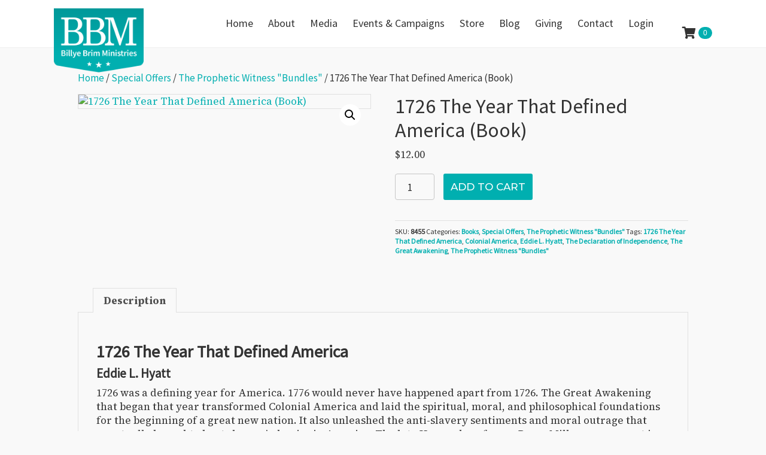

--- FILE ---
content_type: text/css; charset=UTF-8
request_url: https://billyebrim.org/wp-content/uploads/bb-plugin/cache/5b346187d6776469a795c0fcbe77d634-layout-bundle.css?ver=2.9.4.2-1.5.2.1
body_size: 11693
content:
.fl-builder-content *,.fl-builder-content *:before,.fl-builder-content *:after {-webkit-box-sizing: border-box;-moz-box-sizing: border-box;box-sizing: border-box;}.fl-row:before,.fl-row:after,.fl-row-content:before,.fl-row-content:after,.fl-col-group:before,.fl-col-group:after,.fl-col:before,.fl-col:after,.fl-module:not([data-accepts]):before,.fl-module:not([data-accepts]):after,.fl-module-content:before,.fl-module-content:after {display: table;content: " ";}.fl-row:after,.fl-row-content:after,.fl-col-group:after,.fl-col:after,.fl-module:not([data-accepts]):after,.fl-module-content:after {clear: both;}.fl-clear {clear: both;}.fl-row,.fl-row-content {margin-left: auto;margin-right: auto;min-width: 0;}.fl-row-content-wrap {position: relative;}.fl-builder-mobile .fl-row-bg-photo .fl-row-content-wrap {background-attachment: scroll;}.fl-row-bg-video,.fl-row-bg-video .fl-row-content,.fl-row-bg-embed,.fl-row-bg-embed .fl-row-content {position: relative;}.fl-row-bg-video .fl-bg-video,.fl-row-bg-embed .fl-bg-embed-code {bottom: 0;left: 0;overflow: hidden;position: absolute;right: 0;top: 0;}.fl-row-bg-video .fl-bg-video video,.fl-row-bg-embed .fl-bg-embed-code video {bottom: 0;left: 0px;max-width: none;position: absolute;right: 0;top: 0px;}.fl-row-bg-video .fl-bg-video video {min-width: 100%;min-height: 100%;width: auto;height: auto;}.fl-row-bg-video .fl-bg-video iframe,.fl-row-bg-embed .fl-bg-embed-code iframe {pointer-events: none;width: 100vw;height: 56.25vw; max-width: none;min-height: 100vh;min-width: 177.77vh; position: absolute;top: 50%;left: 50%;-ms-transform: translate(-50%, -50%); -webkit-transform: translate(-50%, -50%); transform: translate(-50%, -50%);}.fl-bg-video-fallback {background-position: 50% 50%;background-repeat: no-repeat;background-size: cover;bottom: 0px;left: 0px;position: absolute;right: 0px;top: 0px;}.fl-row-bg-slideshow,.fl-row-bg-slideshow .fl-row-content {position: relative;}.fl-row .fl-bg-slideshow {bottom: 0;left: 0;overflow: hidden;position: absolute;right: 0;top: 0;z-index: 0;}.fl-builder-edit .fl-row .fl-bg-slideshow * {bottom: 0;height: auto !important;left: 0;position: absolute !important;right: 0;top: 0;}.fl-row-bg-overlay .fl-row-content-wrap:after {border-radius: inherit;content: '';display: block;position: absolute;top: 0;right: 0;bottom: 0;left: 0;z-index: 0;}.fl-row-bg-overlay .fl-row-content {position: relative;z-index: 1;}.fl-row-default-height .fl-row-content-wrap,.fl-row-custom-height .fl-row-content-wrap {display: -webkit-box;display: -webkit-flex;display: -ms-flexbox;display: flex;min-height: 100vh;}.fl-row-overlap-top .fl-row-content-wrap {display: -webkit-inline-box;display: -webkit-inline-flex;display: -moz-inline-box;display: -ms-inline-flexbox;display: inline-flex;width: 100%;}.fl-row-default-height .fl-row-content-wrap,.fl-row-custom-height .fl-row-content-wrap {min-height: 0;}.fl-row-default-height .fl-row-content,.fl-row-full-height .fl-row-content,.fl-row-custom-height .fl-row-content {-webkit-box-flex: 1 1 auto; -moz-box-flex: 1 1 auto;-webkit-flex: 1 1 auto;-ms-flex: 1 1 auto;flex: 1 1 auto;}.fl-row-default-height .fl-row-full-width.fl-row-content,.fl-row-full-height .fl-row-full-width.fl-row-content,.fl-row-custom-height .fl-row-full-width.fl-row-content {max-width: 100%;width: 100%;}.fl-row-default-height.fl-row-align-center .fl-row-content-wrap,.fl-row-full-height.fl-row-align-center .fl-row-content-wrap,.fl-row-custom-height.fl-row-align-center .fl-row-content-wrap {-webkit-align-items: center;-webkit-box-align: center;-webkit-box-pack: center;-webkit-justify-content: center;-ms-flex-align: center;-ms-flex-pack: center;justify-content: center;align-items: center;}.fl-row-default-height.fl-row-align-bottom .fl-row-content-wrap,.fl-row-full-height.fl-row-align-bottom .fl-row-content-wrap,.fl-row-custom-height.fl-row-align-bottom .fl-row-content-wrap {-webkit-align-items: flex-end;-webkit-justify-content: flex-end;-webkit-box-align: end;-webkit-box-pack: end;-ms-flex-align: end;-ms-flex-pack: end;justify-content: flex-end;align-items: flex-end;}.fl-col-group-equal-height {display: flex;flex-wrap: wrap;width: 100%;}.fl-col-group-equal-height.fl-col-group-has-child-loading {flex-wrap: nowrap;}.fl-col-group-equal-height .fl-col,.fl-col-group-equal-height .fl-col-content {display: flex;flex: 1 1 auto;}.fl-col-group-equal-height .fl-col-content {flex-direction: column;flex-shrink: 1;min-width: 1px;max-width: 100%;width: 100%;}.fl-col-group-equal-height:before,.fl-col-group-equal-height .fl-col:before,.fl-col-group-equal-height .fl-col-content:before,.fl-col-group-equal-height:after,.fl-col-group-equal-height .fl-col:after,.fl-col-group-equal-height .fl-col-content:after{content: none;}.fl-col-group-nested.fl-col-group-equal-height.fl-col-group-align-top .fl-col-content,.fl-col-group-equal-height.fl-col-group-align-top .fl-col-content {justify-content: flex-start;}.fl-col-group-nested.fl-col-group-equal-height.fl-col-group-align-center .fl-col-content,.fl-col-group-equal-height.fl-col-group-align-center .fl-col-content {justify-content: center;}.fl-col-group-nested.fl-col-group-equal-height.fl-col-group-align-bottom .fl-col-content,.fl-col-group-equal-height.fl-col-group-align-bottom .fl-col-content {justify-content: flex-end;}.fl-col-group-equal-height.fl-col-group-align-center .fl-col-group {width: 100%;}.fl-col {float: left;min-height: 1px;}.fl-col-bg-overlay .fl-col-content {position: relative;}.fl-col-bg-overlay .fl-col-content:after {border-radius: inherit;content: '';display: block;position: absolute;top: 0;right: 0;bottom: 0;left: 0;z-index: 0;}.fl-col-bg-overlay .fl-module {position: relative;z-index: 2;}.single:not(.woocommerce).single-fl-builder-template .fl-content {width: 100%;}.fl-builder-layer {position: absolute;top:0;left:0;right: 0;bottom: 0;z-index: 0;pointer-events: none;overflow: hidden;}.fl-builder-shape-layer {z-index: 0;}.fl-builder-shape-layer.fl-builder-bottom-edge-layer {z-index: 1;}.fl-row-bg-overlay .fl-builder-shape-layer {z-index: 1;}.fl-row-bg-overlay .fl-builder-shape-layer.fl-builder-bottom-edge-layer {z-index: 2;}.fl-row-has-layers .fl-row-content {z-index: 1;}.fl-row-bg-overlay .fl-row-content {z-index: 2;}.fl-builder-layer > * {display: block;position: absolute;top:0;left:0;width: 100%;}.fl-builder-layer + .fl-row-content {position: relative;}.fl-builder-layer .fl-shape {fill: #aaa;stroke: none;stroke-width: 0;width:100%;}@supports (-webkit-touch-callout: inherit) {.fl-row.fl-row-bg-parallax .fl-row-content-wrap,.fl-row.fl-row-bg-fixed .fl-row-content-wrap {background-position: center !important;background-attachment: scroll !important;}}@supports (-webkit-touch-callout: none) {.fl-row.fl-row-bg-fixed .fl-row-content-wrap {background-position: center !important;background-attachment: scroll !important;}}.fl-clearfix:before,.fl-clearfix:after {display: table;content: " ";}.fl-clearfix:after {clear: both;}.sr-only {position: absolute;width: 1px;height: 1px;padding: 0;overflow: hidden;clip: rect(0,0,0,0);white-space: nowrap;border: 0;}.fl-builder-content a.fl-button,.fl-builder-content a.fl-button:visited {border-radius: 4px;-moz-border-radius: 4px;-webkit-border-radius: 4px;display: inline-block;font-size: 16px;font-weight: normal;line-height: 18px;padding: 12px 24px;text-decoration: none;text-shadow: none;}.fl-builder-content .fl-button:hover {text-decoration: none;}.fl-builder-content .fl-button:active {position: relative;top: 1px;}.fl-builder-content .fl-button-width-full .fl-button {display: block;text-align: center;}.fl-builder-content .fl-button-width-custom .fl-button {display: inline-block;text-align: center;max-width: 100%;}.fl-builder-content .fl-button-left {text-align: left;}.fl-builder-content .fl-button-center {text-align: center;}.fl-builder-content .fl-button-right {text-align: right;}.fl-builder-content .fl-button i {font-size: 1.3em;height: auto;margin-right:8px;vertical-align: middle;width: auto;}.fl-builder-content .fl-button i.fl-button-icon-after {margin-left: 8px;margin-right: 0;}.fl-builder-content .fl-button-has-icon .fl-button-text {vertical-align: middle;}.fl-icon-wrap {display: inline-block;}.fl-icon {display: table-cell;vertical-align: middle;}.fl-icon a {text-decoration: none;}.fl-icon i {float: right;height: auto;width: auto;}.fl-icon i:before {border: none !important;height: auto;width: auto;}.fl-icon-text {display: table-cell;text-align: left;padding-left: 15px;vertical-align: middle;}.fl-icon-text-empty {display: none;}.fl-icon-text *:last-child {margin: 0 !important;padding: 0 !important;}.fl-icon-text a {text-decoration: none;}.fl-icon-text span {display: block;}.fl-icon-text span.mce-edit-focus {min-width: 1px;}.fl-module img {max-width: 100%;}.fl-photo {line-height: 0;position: relative;}.fl-photo-align-left {text-align: left;}.fl-photo-align-center {text-align: center;}.fl-photo-align-right {text-align: right;}.fl-photo-content {display: inline-block;line-height: 0;position: relative;max-width: 100%;}.fl-photo-img-svg {width: 100%;}.fl-photo-content img {display: inline;height: auto;max-width: 100%;}.fl-photo-crop-circle img {-webkit-border-radius: 100%;-moz-border-radius: 100%;border-radius: 100%;}.fl-photo-caption {font-size: 13px;line-height: 18px;overflow: hidden;text-overflow: ellipsis;}.fl-photo-caption-below {padding-bottom: 20px;padding-top: 10px;}.fl-photo-caption-hover {background: rgba(0,0,0,0.7);bottom: 0;color: #fff;left: 0;opacity: 0;filter: alpha(opacity = 0);padding: 10px 15px;position: absolute;right: 0;-webkit-transition:opacity 0.3s ease-in;-moz-transition:opacity 0.3s ease-in;transition:opacity 0.3s ease-in;}.fl-photo-content:hover .fl-photo-caption-hover {opacity: 100;filter: alpha(opacity = 100);}.fl-builder-pagination,.fl-builder-pagination-load-more {padding: 40px 0;}.fl-builder-pagination ul.page-numbers {list-style: none;margin: 0;padding: 0;text-align: center;}.fl-builder-pagination li {display: inline-block;list-style: none;margin: 0;padding: 0;}.fl-builder-pagination li a.page-numbers,.fl-builder-pagination li span.page-numbers {border: 1px solid #e6e6e6;display: inline-block;padding: 5px 10px;margin: 0 0 5px;}.fl-builder-pagination li a.page-numbers:hover,.fl-builder-pagination li span.current {background: #f5f5f5;text-decoration: none;}.fl-slideshow,.fl-slideshow * {-webkit-box-sizing: content-box;-moz-box-sizing: content-box;box-sizing: content-box;}.fl-slideshow .fl-slideshow-image img {max-width: none !important;}.fl-slideshow-social {line-height: 0 !important;}.fl-slideshow-social * {margin: 0 !important;}.fl-builder-content .bx-wrapper .bx-viewport {background: transparent;border: none;box-shadow: none;-moz-box-shadow: none;-webkit-box-shadow: none;left: 0;}.mfp-wrap button.mfp-arrow,.mfp-wrap button.mfp-arrow:active,.mfp-wrap button.mfp-arrow:hover,.mfp-wrap button.mfp-arrow:focus {background: transparent !important;border: none !important;outline: none;position: absolute;top: 50%;box-shadow: none !important;-moz-box-shadow: none !important;-webkit-box-shadow: none !important;}.mfp-wrap .mfp-close,.mfp-wrap .mfp-close:active,.mfp-wrap .mfp-close:hover,.mfp-wrap .mfp-close:focus {background: transparent !important;border: none !important;outline: none;position: absolute;top: 0;box-shadow: none !important;-moz-box-shadow: none !important;-webkit-box-shadow: none !important;}.admin-bar .mfp-wrap .mfp-close,.admin-bar .mfp-wrap .mfp-close:active,.admin-bar .mfp-wrap .mfp-close:hover,.admin-bar .mfp-wrap .mfp-close:focus {top: 32px!important;}img.mfp-img {padding: 0;}.mfp-counter {display: none;}.mfp-wrap .mfp-preloader.fa {font-size: 30px;}.fl-form-field {margin-bottom: 15px;}.fl-form-field input.fl-form-error {border-color: #DD6420;}.fl-form-error-message {clear: both;color: #DD6420;display: none;padding-top: 8px;font-size: 12px;font-weight: lighter;}.fl-form-button-disabled {opacity: 0.5;}.fl-animation {opacity: 0;}body.fl-no-js .fl-animation {opacity: 1;}.fl-builder-preview .fl-animation,.fl-builder-edit .fl-animation,.fl-animated {opacity: 1;}.fl-animated {animation-fill-mode: both;-webkit-animation-fill-mode: both;}.fl-button.fl-button-icon-animation i {width: 0 !important;opacity: 0;-ms-filter: "alpha(opacity=0)";transition: all 0.2s ease-out;-webkit-transition: all 0.2s ease-out;}.fl-button.fl-button-icon-animation:hover i {opacity: 1! important;-ms-filter: "alpha(opacity=100)";}.fl-button.fl-button-icon-animation i.fl-button-icon-after {margin-left: 0px !important;}.fl-button.fl-button-icon-animation:hover i.fl-button-icon-after {margin-left: 10px !important;}.fl-button.fl-button-icon-animation i.fl-button-icon-before {margin-right: 0 !important;}.fl-button.fl-button-icon-animation:hover i.fl-button-icon-before {margin-right: 20px !important;margin-left: -10px;}@media (max-width: 1200px) {}@media (max-width: 992px) { .fl-col-group.fl-col-group-medium-reversed {display: -webkit-flex;display: flex;-webkit-flex-wrap: wrap-reverse;flex-wrap: wrap-reverse;flex-direction: row-reverse;} }@media (max-width: 768px) { .fl-row-content-wrap {background-attachment: scroll !important;}.fl-row-bg-parallax .fl-row-content-wrap {background-attachment: scroll !important;background-position: center center !important;}.fl-col-group.fl-col-group-equal-height {display: block;}.fl-col-group.fl-col-group-equal-height.fl-col-group-custom-width {display: -webkit-box;display: -webkit-flex;display: flex;}.fl-col-group.fl-col-group-responsive-reversed {display: -webkit-flex;display: flex;-webkit-flex-wrap: wrap-reverse;flex-wrap: wrap-reverse;flex-direction: row-reverse;}.fl-col-group.fl-col-group-responsive-reversed .fl-col:not(.fl-col-small-custom-width) {flex-basis: 100%;width: 100% !important;}.fl-col-group.fl-col-group-medium-reversed:not(.fl-col-group-responsive-reversed) {display: unset;display: unset;-webkit-flex-wrap: unset;flex-wrap: unset;flex-direction: unset;}.fl-col {clear: both;float: none;margin-left: auto;margin-right: auto;width: auto !important;}.fl-col-small:not(.fl-col-small-full-width) {max-width: 400px;}.fl-block-col-resize {display:none;}.fl-row[data-node] .fl-row-content-wrap {margin: 0;padding-left: 0;padding-right: 0;}.fl-row[data-node] .fl-bg-video,.fl-row[data-node] .fl-bg-slideshow {left: 0;right: 0;}.fl-col[data-node] .fl-col-content {margin: 0;padding-left: 0;padding-right: 0;} }@media (min-width: 1201px) {html .fl-visible-large:not(.fl-visible-desktop),html .fl-visible-medium:not(.fl-visible-desktop),html .fl-visible-mobile:not(.fl-visible-desktop) {display: none;}}@media (min-width: 993px) and (max-width: 1200px) {html .fl-visible-desktop:not(.fl-visible-large),html .fl-visible-medium:not(.fl-visible-large),html .fl-visible-mobile:not(.fl-visible-large) {display: none;}}@media (min-width: 769px) and (max-width: 992px) {html .fl-visible-desktop:not(.fl-visible-medium),html .fl-visible-large:not(.fl-visible-medium),html .fl-visible-mobile:not(.fl-visible-medium) {display: none;}}@media (max-width: 768px) {html .fl-visible-desktop:not(.fl-visible-mobile),html .fl-visible-large:not(.fl-visible-mobile),html .fl-visible-medium:not(.fl-visible-mobile) {display: none;}}.fl-col-content {display: flex;flex-direction: column;margin-top: 0px;margin-right: 0px;margin-bottom: 0px;margin-left: 0px;padding-top: 0px;padding-right: 0px;padding-bottom: 0px;padding-left: 0px;}.fl-row-fixed-width {max-width: 1100px;}.fl-row-content-wrap {margin-top: 0px;margin-right: 0px;margin-bottom: 0px;margin-left: 0px;padding-top: 20px;padding-right: 20px;padding-bottom: 20px;padding-left: 20px;}.fl-module-content, .fl-module:where(.fl-module:not(:has(> .fl-module-content))) {margin-top: 20px;margin-right: 20px;margin-bottom: 20px;margin-left: 20px;}.fl-node-60995467282d8.fl-row-full-height > .fl-row-content-wrap,.fl-node-60995467282d8.fl-row-custom-height > .fl-row-content-wrap {display: -webkit-box;display: -webkit-flex;display: -ms-flexbox;display: flex;}.fl-node-60995467282d8.fl-row-full-height > .fl-row-content-wrap {min-height: 100vh;}.fl-node-60995467282d8.fl-row-custom-height > .fl-row-content-wrap {min-height: 0;}.fl-builder-edit .fl-node-60995467282d8.fl-row-full-height > .fl-row-content-wrap {min-height: calc( 100vh - 48px );}@media all and (width: 768px) and (height: 1024px) and (orientation:portrait){.fl-node-60995467282d8.fl-row-full-height > .fl-row-content-wrap {min-height: 1024px;}}@media all and (width: 1024px) and (height: 768px) and (orientation:landscape){.fl-node-60995467282d8.fl-row-full-height > .fl-row-content-wrap {min-height: 768px;}}@media screen and (aspect-ratio: 40/71) {.fl-node-60995467282d8.fl-row-full-height > .fl-row-content-wrap {min-height: 500px;}}.fl-node-60995467282d8 > .fl-row-content-wrap {background-color: #ffffff;border-style: solid;border-width: 0;background-clip: border-box;border-color: #efefef;border-bottom-width: 1px;}.fl-node-60995467282d8.fl-row-custom-height > .fl-row-content-wrap {min-height: 80px;} .fl-node-60995467282d8 > .fl-row-content-wrap {margin-top:0px;margin-right:0px;margin-bottom:0px;margin-left:0px;}@media ( max-width: 992px ) { .fl-node-60995467282d8.fl-row > .fl-row-content-wrap {margin-top:0px;margin-right:0px;margin-bottom:0px;margin-left:0px;}}@media ( max-width: 768px ) { .fl-node-60995467282d8.fl-row > .fl-row-content-wrap {margin-top:0px;margin-right:0px;margin-bottom:0px;margin-left:0px;}} .fl-node-60995467282d8 > .fl-row-content-wrap {padding-top:0px;padding-right:0px;padding-bottom:0px;padding-left:0px;}@media ( max-width: 992px ) { .fl-node-60995467282d8.fl-row > .fl-row-content-wrap {padding-top:0px;padding-right:0px;padding-bottom:0px;padding-left:0px;}}@media ( max-width: 768px ) { .fl-node-60995467282d8.fl-row > .fl-row-content-wrap {padding-top:0px;padding-right:0px;padding-bottom:0px;padding-left:0px;}}.fl-node-60995467282e3.fl-row-full-height > .fl-row-content-wrap,.fl-node-60995467282e3.fl-row-custom-height > .fl-row-content-wrap {display: -webkit-box;display: -webkit-flex;display: -ms-flexbox;display: flex;}.fl-node-60995467282e3.fl-row-full-height > .fl-row-content-wrap {min-height: 100vh;}.fl-node-60995467282e3.fl-row-custom-height > .fl-row-content-wrap {min-height: 0;}.fl-builder-edit .fl-node-60995467282e3.fl-row-full-height > .fl-row-content-wrap {min-height: calc( 100vh - 48px );}@media all and (width: 768px) and (height: 1024px) and (orientation:portrait){.fl-node-60995467282e3.fl-row-full-height > .fl-row-content-wrap {min-height: 1024px;}}@media all and (width: 1024px) and (height: 768px) and (orientation:landscape){.fl-node-60995467282e3.fl-row-full-height > .fl-row-content-wrap {min-height: 768px;}}@media screen and (aspect-ratio: 40/71) {.fl-node-60995467282e3.fl-row-full-height > .fl-row-content-wrap {min-height: 500px;}}.fl-node-60995467282e3 > .fl-row-content-wrap {background-color: #ffffff;}.fl-node-60995467282e3.fl-row-custom-height > .fl-row-content-wrap {min-height: 80px;} .fl-node-60995467282e3 > .fl-row-content-wrap {margin-top:0px;margin-right:0px;margin-bottom:0px;margin-left:0px;}@media ( max-width: 992px ) { .fl-node-60995467282e3.fl-row > .fl-row-content-wrap {margin-top:0px;margin-right:0px;margin-bottom:0px;margin-left:0px;}}@media ( max-width: 768px ) { .fl-node-60995467282e3.fl-row > .fl-row-content-wrap {margin-top:0px;margin-right:0px;margin-bottom:0px;margin-left:0px;}} .fl-node-60995467282e3 > .fl-row-content-wrap {padding-top:0px;padding-right:0px;padding-bottom:0px;padding-left:0px;}@media ( max-width: 992px ) { .fl-node-60995467282e3.fl-row > .fl-row-content-wrap {padding-top:0px;padding-right:0px;padding-bottom:0px;padding-left:0px;}}@media ( max-width: 768px ) { .fl-node-60995467282e3.fl-row > .fl-row-content-wrap {padding-top:0px;padding-right:0px;padding-bottom:0px;padding-left:0px;}}.fl-node-60995467282dd {width: 17.97%;}.fl-node-60995467282e5 {width: 33.33%;}@media(max-width: 768px) {.fl-builder-content .fl-node-60995467282e5 {width: 60% !important;max-width: none;clear: none;float: left;}}.fl-node-60995467282de {width: 74.03%;}.fl-node-60995467282e7 {width: 56.67%;}@media(max-width: 768px) {.fl-builder-content .fl-node-60995467282e7 {width: 20% !important;max-width: none;clear: none;float: left;}}.fl-node-60995467282df {width: 8%;}.fl-node-60995467282ea {width: 10%;}@media(max-width: 768px) {.fl-builder-content .fl-node-60995467282ea {width: 10% !important;max-width: none;clear: none;float: left;}} .fl-node-60995467282ea > .fl-col-content {margin-right:0px;}img.mfp-img {padding-bottom: 40px !important;}.fl-builder-edit .fl-fill-container img {transition: object-position .5s;}.fl-fill-container :is(.fl-module-content, .fl-photo, .fl-photo-content, img) {height: 100% !important;width: 100% !important;}@media (max-width: 768px) { .fl-photo-content,.fl-photo-img {max-width: 100%;} }.fl-node-60995467282e0, .fl-node-60995467282e0 .fl-photo {text-align: left;}.fl-node-60995467282e0 .fl-photo-content, .fl-node-60995467282e0 .fl-photo-img {width: 150px;}@media(max-width: 992px) {.fl-node-60995467282e0, .fl-node-60995467282e0 .fl-photo {text-align: left;}}@media(max-width: 768px) {.fl-node-60995467282e0, .fl-node-60995467282e0 .fl-photo {text-align: left;}} .fl-node-60995467282e0 > .fl-module-content {margin-top:0px;margin-bottom:-80px;}@media (max-width: 768px) { .fl-node-60995467282e0 > .fl-module-content { margin-bottom:20px; } }.fl-animated.fl-bounce-down {animation: fl-bounce-down 1s ease;-webkit-animation: fl-bounce-down 1s ease;}@-webkit-keyframes fl-bounce-down {from,60%,75%,90%,to {-webkit-animation-timing-function: cubic-bezier(0.215, 0.61, 0.355, 1);animation-timing-function: cubic-bezier(0.215, 0.61, 0.355, 1);}0% {opacity: 0;-webkit-transform: translate3d(0, -3000px, 0);transform: translate3d(0, -3000px, 0);}60% {opacity: 1;-webkit-transform: translate3d(0, 25px, 0);transform: translate3d(0, 25px, 0);}75% {-webkit-transform: translate3d(0, -10px, 0);transform: translate3d(0, -10px, 0);}90% {-webkit-transform: translate3d(0, 5px, 0);transform: translate3d(0, 5px, 0);}to {-webkit-transform: translate3d(0, 0, 0);transform: translate3d(0, 0, 0);}}@keyframes fl-bounce-down {from,60%,75%,90%,to {-webkit-animation-timing-function: cubic-bezier(0.215, 0.61, 0.355, 1);animation-timing-function: cubic-bezier(0.215, 0.61, 0.355, 1);}0% {opacity: 0;-webkit-transform: translate3d(0, -3000px, 0);transform: translate3d(0, -3000px, 0);}60% {opacity: 1;-webkit-transform: translate3d(0, 25px, 0);transform: translate3d(0, 25px, 0);}75% {-webkit-transform: translate3d(0, -10px, 0);transform: translate3d(0, -10px, 0);}90% {-webkit-transform: translate3d(0, 5px, 0);transform: translate3d(0, 5px, 0);}to {-webkit-transform: translate3d(0, 0, 0);transform: translate3d(0, 0, 0);}}.uabb-creative-menu ul,.uabb-creative-menu li {list-style: none !important;margin: 0;padding: 0;}.uabb-creative-menu .menu:before,.uabb-creative-menu .menu:after {content: '';display: table;clear: both;}.uabb-creative-menu .menu {position: relative;padding-left: 0;}.uabb-creative-menu li {position: relative;}.uabb-creative-menu a {display: block;line-height: 1;text-decoration: none;}.uabb-creative-menu .menu a {box-shadow: none;}.uabb-creative-menu a:hover {text-decoration: none;}.uabb-creative-menu .sub-menu {min-width: 220px;margin: 0;}.uabb-creative-menu-horizontal {font-size: 0;}.uabb-creative-menu-horizontal li,.uabb-creative-menu-horizontal > li {font-size: medium;}.uabb-creative-menu-horizontal > li > .uabb-has-submenu-container > a > span.menu-item-text {display: inline-block;}.fl-module[data-node] .uabb-creative-menu .uabb-creative-menu-expanded .sub-menu {background-color: transparent;-webkit-box-shadow: none;-ms-box-shadow: none;box-shadow: none;}.uabb-creative-menu .uabb-has-submenu:focus,.uabb-creative-menu .uabb-has-submenu .sub-menu:focus,.uabb-creative-menu .uabb-has-submenu-container:focus {outline: 0;}.uabb-creative-menu .uabb-has-submenu-container {position: relative;}.uabb-creative-menu .uabb-creative-menu-accordion .uabb-has-submenu > .sub-menu {display: none;}.uabb-creative-menu .uabb-menu-toggle {cursor: pointer;}.uabb-creative-menu .uabb-toggle-arrows .uabb-menu-toggle:before,.uabb-creative-menu .uabb-toggle-none .uabb-menu-toggle:before {border-color: #333;}.uabb-creative-menu .uabb-menu-expanded .uabb-menu-toggle {display: none;}ul.uabb-creative-menu-horizontal li.mega-menu {position: static;}ul.uabb-creative-menu-horizontal li.mega-menu > ul.sub-menu {top: inherit !important;left: 0 !important;right: 0 !important;width: 100%;}ul.uabb-creative-menu-horizontal li.mega-menu.uabb-has-submenu:hover > ul.sub-menu,ul.uabb-creative-menu-horizontal li.mega-menu.uabb-has-submenu.focus > ul.sub-menu {display: flex !important;}ul.uabb-creative-menu-horizontal li.mega-menu > ul.sub-menu li {border-color: transparent;}ul.uabb-creative-menu-horizontal li.mega-menu > ul.sub-menu > li {width: 100%;}ul.uabb-creative-menu-horizontal li.mega-menu > ul.sub-menu > li > .uabb-has-submenu-container a {font-weight: bold;}ul.uabb-creative-menu-horizontal li.mega-menu > ul.sub-menu > li > .uabb-has-submenu-container a:hover {background: transparent;}ul.uabb-creative-menu-horizontal li.mega-menu > ul.sub-menu .uabb-menu-toggle {display: none;}ul.uabb-creative-menu-horizontal li.mega-menu > ul.sub-menu ul.sub-menu {background: transparent;-webkit-box-shadow: none;-ms-box-shadow: none;box-shadow: none;display: block;min-width: 0;opacity: 1;padding: 0;position: static;visibility: visible;}.uabb-creative-menu-mobile-toggle {position: relative;padding: 8px;background-color: transparent;border: none;color: #333;border-radius: 0;cursor: pointer;display: inline-block;z-index: 5;}.uabb-creative-menu-mobile-toggle.text {width: auto;text-align: center;}.uabb-creative-menu-mobile-toggle.hamburger .uabb-creative-menu-mobile-toggle-label,.uabb-creative-menu-mobile-toggle.hamburger-label .uabb-creative-menu-mobile-toggle-label {display: inline-block;margin-left: 10px;vertical-align: middle;}.uabb-creative-menu-mobile-toggle.hamburger .uabb-svg-container,.uabb-creative-menu-mobile-toggle.hamburger-label .uabb-svg-container {display: inline-block;position: relative;width: 1.4em;height: 1.4em;vertical-align: middle;}.uabb-creative-menu-mobile-toggle.hamburger .hamburger-menu,.uabb-creative-menu-mobile-toggle.hamburger-label .hamburger-menu {position: absolute;top: 0;left: 0;right: 0;bottom: 0;}.uabb-creative-menu-mobile-toggle.hamburger .hamburger-menu rect,.uabb-creative-menu-mobile-toggle.hamburger-label .hamburger-menu rect {fill: currentColor;}.uabb-creative-menu.off-canvas .uabb-off-canvas-menu .uabb-menu-close-btn {width: 20px;height: 10px;position: absolute;right: 20px;top: 20px;cursor: pointer;display: block;z-index: 99;}.uabb-creative-menu-mobile-toggle:focus{outline: thin dotted;}.uabb-creative-menu .uabb-menu-overlay {position: fixed;width: 100%;height: 100%;top: 0;left: 0;background: rgba(0,0,0,0.8);z-index: 99999;overflow-y: auto;overflow-x: hidden;}.uabb-creative-menu .uabb-menu-overlay > ul.menu {text-align: center;position: relative;top: 50%;width: 40%;height: 60%;margin: 0 auto;-webkit-transform: translateY(-50%);transform: translateY(-50%);}.uabb-creative-menu .uabb-overlay-fade {opacity: 0;visibility: hidden;-webkit-transition: opacity 0.5s, visibility 0s 0.5s;transition: opacity 0.5s, visibility 0s 0.5s;}.uabb-creative-menu.menu-open .uabb-overlay-fade {opacity: 1;visibility: visible;-webkit-transition: opacity 0.5s;transition: opacity 0.5s;}.uabb-creative-menu .uabb-overlay-slide-down {visibility: hidden;-webkit-transform: translateY(-100%);transform: translateY(-100%);-webkit-transition: -webkit-transform 0.4s ease-in-out, visibility 0s 0.4s;transition: transform 0.4s ease-in-out, visibility 0s 0.4s;}.uabb-creative-menu.menu-open .uabb-overlay-slide-down {visibility: visible;-webkit-transform: translateY(0%);transform: translateY(0%);-webkit-transition: -webkit-transform 0.4s ease-in-out;transition: transform 0.4s ease-in-out;}.uabb-creative-menu .uabb-overlay-scale {visibility: hidden;opacity: 0;-webkit-transform: scale(0.9);transform: scale(0.9);-webkit-transition: -webkit-transform 0.2s, opacity 0.2s, visibility 0s 0.2s;transition: transform 0.2s, opacity 0.2s, visibility 0s 0.2s;}.uabb-creative-menu.menu-open .uabb-overlay-scale {visibility: visible;opacity: 1;-webkit-transform: scale(1);transform: scale(1);-webkit-transition: -webkit-transform 0.4s, opacity 0.4s;transition: transform 0.4s, opacity 0.4s;}.uabb-creative-menu .uabb-overlay-door {visibility: hidden;width: 0;left: 50%;-webkit-transform: translateX(-50%);transform: translateX(-50%);-webkit-transition: width 0.5s 0.3s, visibility 0s 0.8s;transition: width 0.5s 0.3s, visibility 0s 0.8s;}.uabb-creative-menu.menu-open .uabb-overlay-door {visibility: visible;width: 100%;-webkit-transition: width 0.5s;transition: width 0.5s;}.uabb-creative-menu .uabb-overlay-door > ul.menu {left: 0;right: 0;transform: translateY(-50%);}.uabb-creative-menu .uabb-overlay-door > ul,.uabb-creative-menu .uabb-overlay-door .uabb-menu-close-btn {opacity: 0;-webkit-transition: opacity 0.3s 0.5s;transition: opacity 0.3s 0.5s;}.uabb-creative-menu.menu-open .uabb-overlay-door > ul,.uabb-creative-menu.menu-open .uabb-overlay-door .uabb-menu-close-btn {opacity: 1;-webkit-transition-delay: 0.5s;transition-delay: 0.5s;}.uabb-creative-menu.menu-close .uabb-overlay-door > ul,.uabb-creative-menu.menu-close .uabb-overlay-door .uabb-menu-close-btn {-webkit-transition-delay: 0s;transition-delay: 0s;}.uabb-creative-menu .uabb-menu-overlay .uabb-toggle-arrows .uabb-has-submenu-container a > span {padding-right: 0 !important;}.uabb-creative-menu .uabb-menu-overlay .uabb-menu-close-btn {position: absolute;display: block;width: 55px;height: 45px;right: 40px;top: 40px;overflow: hidden;border: none;outline: none;z-index: 100;font-size: 30px;cursor: pointer;background-color: transparent;-webkit-touch-callout: none;-webkit-user-select: none;-khtml-user-select: none;-moz-user-select: none;-ms-user-select: none;user-select: none;-webkit-transition: background-color 0.3s;transition: background-color 0.3s;}.uabb-creative-menu .uabb-menu-overlay .uabb-menu-close-btn:before,.uabb-creative-menu .uabb-menu-overlay .uabb-menu-close-btn:after {content: '';position: absolute;left: 50%;width: 2px;height: 40px;background-color: #ffffff;-webkit-transition: -webkit-transform 0.3s;transition: transform 0.3s;-webkit-transform: translateY(0) rotate(45deg);transform: translateY(0) rotate(45deg);}.uabb-creative-menu .uabb-menu-overlay .uabb-menu-close-btn:after {-webkit-transform: translateY(0) rotate(-45deg);transform: translateY(0) rotate(-45deg);}.uabb-creative-menu .uabb-off-canvas-menu .menu {margin-top: 40px;}.uabb-creative-menu.off-canvas .uabb-clear {position: fixed;top: 0;left: 0;width: 100%;height: 100%;z-index: 99998;background: rgba(0,0,0,0.0);visibility: hidden;opacity: 0;-webkit-transition: all 0.5s ease-in-out;transition: all 0.5s ease-in-out;}.uabb-creative-menu .uabb-off-canvas-menu.uabb-menu-left {position: fixed;top: 0;left: 0;transform: translate3d(-320px, 0px, 0px);}.uabb-creative-menu .uabb-off-canvas-menu.uabb-menu-right {position: fixed;top: 0;right: 0;transform: translate3d(320px, 0px, 0px);}.uabb-creative-menu .uabb-off-canvas-menu {z-index: 99999;width: 300px;height: 100%;background: rgb(55, 58, 71);padding: 60px 20px;-webkit-transition: all 0.8s;transition: transform 0.8s ease;overflow-y: auto;overflow-x: hidden;-webkit-overflow-scrolling: touch;-ms-overflow-style: -ms-autohiding-scrollbar;perspective: 1000;backface-visibility: hidden;}.menu-open.uabb-creative-menu .uabb-off-canvas-menu.uabb-menu-left {transform: translate3d(0px, 0px, 0px);transition: transform 0.8s ease;}.menu-open.uabb-creative-menu .uabb-off-canvas-menu.uabb-menu-right {transform: translate3d(0px, 0px, 0px);transition: transform 0.8s ease;}.uabb-creative-menu.off-canvas.menu-open .uabb-clear {visibility: visible;opacity: 1;}@media ( max-width: 992px ) {.uabb-creative-menu .uabb-menu-overlay .uabb-menu-close-btn {right: 20px;top: 20px;}}.theme-twentytwentyone .uabb-creative-menu button.sub-menu-toggle {display: none;}.fl-node-60995467282e1 .uabb-creative-menu .menu {text-align: right;}.uabb-creative-menu-expanded ul.sub-menu li a,.uabb-creative-menu-accordion ul.sub-menu li a,.uabb-creative-menu-accordion ul.sub-menu li .uabb-has-submenu-container a,.uabb-creative-menu-expanded ul.sub-menu li .uabb-has-submenu-container a {text-indent: 20px;direction: rtl;}.uabb-creative-menu-expanded ul.sub-menu li li a,.uabb-creative-menu-accordion ul.sub-menu li li a,.uabb-creative-menu-accordion ul.sub-menu li li .uabb-has-submenu-container a,.uabb-creative-menu-expanded ul.sub-menu li li .uabb-has-submenu-container a {text-indent: 30px;direction: rtl;}.uabb-creative-menu-expanded ul.sub-menu li li li a,.uabb-creative-menu-accordion ul.sub-menu li li li a,.uabb-creative-menu-accordion ul.sub-menu li li li .uabb-has-submenu-container a,.uabb-creative-menu-expanded ul.sub-menu li li li .uabb-has-submenu-container a {text-indent: 40px;direction: rtl;}.uabb-creative-menu-expanded ul.sub-menu li li li li a,.uabb-creative-menu-accordion ul.sub-menu li li li li a,.uabb-creative-menu-accordion ul.sub-menu li li li li .uabb-has-submenu-container a,.uabb-creative-menu-expanded ul.sub-menu li li li li .uabb-has-submenu-container a {text-indent: 50px;direction: rtl;}.fl-node-60995467282e1 .uabb-creative-menu .menu.uabb-creative-menu-horizontal > li > a span.uabb-menu-toggle,.fl-node-60995467282e1 .uabb-creative-menu .menu.uabb-creative-menu-horizontal > li > .uabb-has-submenu-container a span.uabb-menu-toggle {padding-left: 10px;float: right;}.fl-node-60995467282e1 .uabb-creative-menu .menu.uabb-creative-menu-horizontal .uabb-menu-toggle {padding-left: 10px;float: right;}.fl-node-60995467282e1 .uabb-creative-menu .menu > li {margin-top: 5px;margin-bottom: 5px;margin-left:5px;margin-right:0px;}.fl-node-60995467282e1 .uabb-creative-menu-mobile-toggle.text:hover .uabb-creative-menu-mobile-toggle-label,.fl-node-60995467282e1 .uabb-creative-menu-mobile-toggle.hamburger-label:hover .uabb-svg-container .uabb-creative-menu-mobile-toggle-label,.fl-node-60995467282e1 .uabb-creative-menu-mobile-toggle.hamburger:hover .uabb-svg-container {}.fl-node-60995467282e1 .uabb-creative-menu-mobile-toggle.text,.fl-node-60995467282e1 .uabb-creative-menu-mobile-toggle.hamburger-label,.fl-node-60995467282e1 .uabb-creative-menu-mobile-toggle.hamburger {}.fl-node-60995467282e1 .uabb-creative-menu-mobile-toggle.text:hover,.fl-node-60995467282e1 .uabb-creative-menu-mobile-toggle.hamburger-label:hover,.fl-node-60995467282e1 .uabb-creative-menu-mobile-toggle.hamburger:hover {}.fl-node-60995467282e1 .menu .uabb-has-submenu .sub-menu {display: none;}.fl-node-60995467282e1 .uabb-creative-menu li:first-child {border-top: none;}@media only screen and ( min-width: 769px ) {.fl-node-60995467282e1 .menu > li {display: inline-block;}.fl-node-60995467282e1 .menu li {border-left: none;border-top: none;}.fl-node-60995467282e1 .menu li li {border-top: none;border-left: none;}.fl-node-60995467282e1 .menu .uabb-has-submenu .sub-menu {position: absolute;top: 100%;left: 0;z-index: 16;visibility: hidden;opacity: 0;text-align:left;transition: all 300ms ease-in;}.fl-node-60995467282e1 .uabb-has-submenu .uabb-has-submenu .sub-menu {top:0;left: 100%;}.fl-node-60995467282e1 .uabb-creative-menu .uabb-has-submenu:hover > .sub-menu,.fl-node-60995467282e1 .uabb-creative-menu .uabb-has-submenu:focus > .sub-menu {visibility: visible;opacity: 1;display: block;}.fl-node-60995467282e1 .uabb-creative-menu .uabb-has-submenu:focus-within > .sub-menu {visibility: visible;opacity: 1;display: block;}.fl-node-60995467282e1 .menu .uabb-has-submenu.uabb-menu-submenu-right .sub-menu {top: 100%;left: inherit;right: 0;}.fl-node-60995467282e1 .menu .uabb-has-submenu .uabb-has-submenu.uabb-menu-submenu-right .sub-menu {top: 0;left: inherit;right: 100%;}.fl-node-60995467282e1 .uabb-creative-menu .uabb-has-submenu-container a span.menu-item-text {color: #333333;}.fl-node-60995467282e1 .uabb-creative-menu .uabb-menu-toggle {display: none;}}.fl-node-60995467282e1 .uabb-creative-menu.uabb-menu-default .menu > li > a,.fl-node-60995467282e1 .uabb-creative-menu.uabb-menu-default .menu > li > .uabb-has-submenu-container > a {padding-top: 10px;padding-bottom: 10px;padding-left:10px;padding-right:10px;}.fl-node-60995467282e1 .uabb-creative-menu .menu > li > a,.fl-node-60995467282e1 .uabb-creative-menu .menu > li > .uabb-has-submenu-container > a {}.fl-node-60995467282e1 .uabb-creative-menu .menu > li > a,.fl-node-60995467282e1 .uabb-creative-menu .menu > li > .uabb-has-submenu-container > a {}.fl-node-60995467282e1 .fl-module-content .uabb-creative-menu .menu > li > a span.menu-item-text,.fl-node-60995467282e1 .fl-module-content .uabb-creative-menu .menu > li > .uabb-has-submenu-container > a span.menu-item-text {width: 100%;color:#333333;}.fl-node-60995467282e1 .uabb-creative-menu .uabb-toggle-arrows .uabb-menu-toggle:before,.fl-node-60995467282e1 .uabb-creative-menu .uabb-toggle-none .uabb-menu-toggle:before {color: #333333;}.fl-node-60995467282e1 .uabb-creative-menu .uabb-toggle-arrows li:hover .uabb-menu-toggle:before,.fl-node-60995467282e1 .uabb-creative-menu .uabb-toggle-arrows .uabb-creative-menu.current-menu-item .uabb-menu-toggle:before,.fl-node-60995467282e1 .uabb-creative-menu .uabb-toggle-arrows .uabb-creative-menu.current-menu-ancestor .uabb-menu-toggle:before,.fl-node-60995467282e1 .uabb-creative-menu .uabb-toggle-none li:hover .uabb-menu-toggle:before {color: #00afb0;}.fl-node-60995467282e1 .uabb-creative-menu .menu > li > a:hover,.fl-node-60995467282e1 .uabb-creative-menu .menu > li > a:focus,.fl-node-60995467282e1 .uabb-creative-menu .menu > li:hover > .uabb-has-submenu-container > a,.fl-node-60995467282e1 .uabb-creative-menu .menu > li:focus > .uabb-has-submenu-container > a,.fl-node-60995467282e1 .uabb-creative-menu .menu > li.current-menu-item > a,.fl-node-60995467282e1 .uabb-creative-menu .menu > li.current-menu-item > a,.fl-node-60995467282e1 .uabb-creative-menu .menu > li.current-menu-ancestor > .uabb-has-submenu-container > a,.fl-node-60995467282e1 .uabb-creative-menu .menu > li.current-menu-item > .uabb-has-submenu-container > a {}.fl-node-60995467282e1 .uabb-creative-menu .sub-menu > li.current-menu-item > a,.fl-node-60995467282e1 .uabb-creative-menu .sub-menu > li.current-menu-item > .uabb-has-submenu-container > a,.fl-node-60995467282e1 .uabb-creative-menu .sub-menu > li.current-menu-ancestor > a,.fl-node-60995467282e1 .uabb-creative-menu .sub-menu > li.current-menu-ancestor > .uabb-has-submenu-container > a {background-color: #f2f2f2;}.fl-node-60995467282e1 .uabb-creative-menu .menu > li > a:hover span.menu-item-text,.fl-node-60995467282e1 .uabb-creative-menu .menu > li > a:focus span.menu-item-text,.fl-node-60995467282e1 .uabb-creative-menu .menu > li:hover > .uabb-has-submenu-container > a span.menu-item-text,.fl-node-60995467282e1 .uabb-creative-menu .menu > li:focus > .uabb-has-submenu-container > a span.menu-item-text,.fl-node-60995467282e1 .uabb-creative-menu .menu > li.current-menu-item > a span.menu-item-text,.fl-node-60995467282e1 .uabb-creative-menu .menu > li.current-menu-item > .uabb-has-submenu-container > a span.menu-item-text,.fl-node-60995467282e1 .uabb-creative-menu .menu > li.focus > .uabb-has-submenu-container > a span.menu-item-text,.fl-node-60995467282e1 .uabb-creative-menu .menu > li.focus > a span.menu-item-text,.fl-node-60995467282e1 .uabb-creative-menu .menu > li.current-menu-ancestor > .uabb-has-submenu-container > a span.menu-item-text,.fl-node-60995467282e1 .uabb-creative-menu .menu > li.current-menu-ancestor > .uabb-has-submenu-container > a span.menu-item-text > i {color:#00afb0;}.fl-node-60995467282e1 .uabb-creative-menu .sub-menu > li.current-menu-item > a span.menu-item-text,.fl-node-60995467282e1 .uabb-creative-menu .sub-menu > li.current-menu-item > .uabb-has-submenu-container > a span.menu-item-text,.fl-node-60995467282e1 .uabb-creative-menu .sub-menu > li.current-menu-item > a span.menu-item-text > i,.fl-node-60995467282e1 .uabb-creative-menu .sub-menu > li.current-menu-item > .uabb-has-submenu-container > a span.menu-item-text > i,.fl-node-60995467282e1 .uabb-creative-menu .sub-menu > li.current-menu-ancestor > a span.menu-item-text,.fl-node-60995467282e1 .uabb-creative-menu .sub-menu > li.current-menu-ancestor > .uabb-has-submenu-container > a span.menu-item-text,.fl-node-60995467282e1 .uabb-creative-menu .sub-menu > li.current-menu-ancestor > a span.menu-item-text > i,.fl-node-60995467282e1 .uabb-creative-menu .sub-menu > li.current-menu-ancestor > .uabb-has-submenu-container > a span.menu-item-text > i {}.fl-node-60995467282e1 .uabb-creative-menu .uabb-toggle-arrows .uabb-has-submenu-container:hover > .uabb-menu-toggle:before,.fl-node-60995467282e1 .uabb-creative-menu .uabb-toggle-arrows .uabb-has-submenu-container.focus > .uabb-menu-toggle:before,.fl-node-60995467282e1 .uabb-creative-menu .uabb-toggle-arrows li.current-menu-item >.uabb-has-submenu-container > .uabb-menu-toggle:before,.fl-node-60995467282e1 .uabb-creative-menu .uabb-toggle-none .uabb-has-submenu-container:hover > .uabb-menu-toggle:before,.fl-node-60995467282e1 .uabb-creative-menu .uabb-toggle-none .uabb-has-submenu-container.focus > .uabb-menu-toggle:before,.fl-node-60995467282e1 .uabb-creative-menu .uabb-toggle-none li.current-menu-item >.uabb-has-submenu-container > .uabb-menu-toggle:before {color: #00afb0;}.fl-node-60995467282e1 .uabb-creative-menu .sub-menu > li > a,.fl-node-60995467282e1 .uabb-creative-menu .sub-menu > li > .uabb-has-submenu-container > a {padding-top: 15px;padding-bottom: 15px;padding-left: 15px;padding-right: 15px;background-color: #f9f9f9;}.fl-node-60995467282e1 .uabb-creative-menu:not(.off-canvas):not(.full-screen):not(.menu-item) .uabb-creative-menu .sub-menu {min-width: 280px;}.fl-node-60995467282e1 .uabb-creative-menu .sub-menu > li.uabb-creative-menu > a > span,.fl-node-60995467282e1 .uabb-creative-menu .sub-menu > li > .uabb-has-submenu-container > a > span {color: #555555;}.fl-node-60995467282e1 .uabb-creative-menu .sub-menu > li {border-bottom-style: solid;border-bottom-width: 1px;border-bottom-color: #ffffff;}.fl-node-60995467282e1 .uabb-creative-menu .sub-menu > li:last-child {border-bottom: none;}.fl-node-60995467282e1 .uabb-creative-menu ul.sub-menu > li.uabb-creative-menu.uabb-has-submenu li:first-child,.fl-node-60995467282e1 .uabb-creative-menu ul.sub-menu > li.uabb-creative-menu.uabb-has-submenu li li:first-child {border-top: none;}.fl-node-60995467282e1 .uabb-creative-menu .sub-menu > li.uabb-active > .sub-menu > li:first-child,.fl-node-60995467282e1 .uabb-creative-menu .menu.uabb-creative-menu-expanded .sub-menu > li > .sub-menu > li:first-child {border-top-style: solid;border-top-width: 1px;border-top-color: #ffffff;}.fl-node-60995467282e1 .uabb-creative-menu .sub-menu {-webkit-box-shadow: 2px 2px 3px 1px rgba(0,0,0,0.1);-moz-box-shadow: 2px 2px 3px 1px rgba(0,0,0,0.1);-o-box-shadow: 2px 2px 3px 1px rgba(0,0,0,0.1);box-shadow: 2px 2px 3px 1px rgba(0,0,0,0.1);}.fl-node-60995467282e1 .uabb-creative-menu .sub-menu > li:last-child > a,.fl-node-60995467282e1 .uabb-creative-menu .sub-menu > li:last-child > .uabb-has-submenu-container > a {border: 0;}.fl-node-60995467282e1 .uabb-creative-menu ul.sub-menu > li.menu-item.uabb-creative-menu > a:hover span.menu-item-text,.fl-node-60995467282e1 .uabb-creative-menu ul.sub-menu > li.menu-item.uabb-creative-menu > a:focus span.menu-item-text,.fl-node-60995467282e1 .uabb-creative-menu ul.sub-menu > li.menu-item.uabb-creative-menu > .uabb-has-submenu-container > a:hover span.menu-item-text,.fl-node-60995467282e1 .uabb-creative-menu ul.sub-menu > li.menu-item.uabb-creative-menu > .uabb-has-submenu-container > a:focus span.menu-item-text {color: ;}.fl-node-60995467282e1 .uabb-creative-menu .sub-menu > li > a:hover,.fl-node-60995467282e1 .uabb-creative-menu .sub-menu > li > a:focus,.fl-node-60995467282e1 .uabb-creative-menu .sub-menu > li > .uabb-has-submenu-container > a:hover,.fl-node-60995467282e1 .uabb-creative-menu .sub-menu > li > .uabb-has-submenu-container > a:focus {background-color: #f2f2f2;}.fl-node-60995467282e1 .uabb-creative-menu .uabb-toggle-arrows .sub-menu li .uabb-menu-toggle:before,.fl-node-60995467282e1 .uabb-creative-menu .uabb-toggle-none .sub-menu li .uabb-menu-toggle:before {color: #555555;}@media only screen and ( max-width: 768px ) {.fl-node-60995467282e1 .uabb-creative-menu .uabb-menu-overlay .menu {margin-top: 40px;}.fl-node-60995467282e1 .uabb-creative-menu .menu {text-align: center;}.fl-node-60995467282e1 .uabb-creative-menu .menu > li > a span.uabb-menu-toggle,.fl-node-60995467282e1 .uabb-creative-menu .menu > li > .uabb-has-submenu-container a span.menu-item-text > span.uabb-menu-toggle {padding-left: 10px;float: right;}.fl-node-60995467282e1 .uabb-creative-menu .menu .uabb-menu-toggle {padding-left: 10px;float: right;}}@media only screen and (max-width: 992px) {.fl-node-60995467282e1 .uabb-creative-menu-mobile-toggle-container,.fl-node-60995467282e1 .uabb-creative-menu-mobile-toggle-container > .uabb-creative-menu-mobile-toggle.text {text-align: ;}.fl-node-60995467282e1 .uabb-creative-menu .menu > li {}.fl-node-60995467282e1 .uabb-creative-menu.off-canvas .menu > li > a,.fl-node-60995467282e1 .uabb-creative-menu.off-canvas .menu > li > .uabb-has-submenu-container > a {}.fl-node-60995467282e1 .uabb-creative-menu.uabb-menu-default .menu > li > a,.fl-node-60995467282e1 .uabb-creative-menu.uabb-menu-default .menu > li > .uabb-has-submenu-container > a {}.fl-node-60995467282e1 .uabb-creative-menu.full-screen .menu > li > a,.fl-node-60995467282e1 .uabb-creative-menu.full-screen .menu > li > .uabb-has-submenu-container > a {}.fl-node-60995467282e1 .uabb-creative-menu .sub-menu > li > a,.fl-node-60995467282e1 .uabb-creative-menu .sub-menu > li > .uabb-has-submenu-container > a {}.fl-builder .fl-node-60995467282e1 .uabb-creative-menu .uabb-off-canvas-menu {}.fl-node-60995467282e1 .uabb-creative-menu .menu > li > a span.uabb-menu-toggle,.fl-node-60995467282e1 .uabb-creative-menu .menu > li > .uabb-has-submenu-container a span.menu-item-text > span.uabb-menu-toggle {padding-left: 10px;float: right;}.fl-node-60995467282e1 .uabb-creative-menu .menu .uabb-menu-toggle {padding-left: 10px;float: right;}}@media only screen and (max-width: 768px) {.fl-node-60995467282e1 .uabb-creative-menu-mobile-toggle-container,.fl-node-60995467282e1 .uabb-creative-menu-mobile-toggle-container > .uabb-creative-menu-mobile-toggle.text {text-align: ;}.fl-node-60995467282e1 .uabb-creative-menu .menu > li {}.fl-node-60995467282e1 .uabb-creative-menu.off-canvas .menu > li > a,.fl-node-60995467282e1 .uabb-creative-menu.off-canvas .menu > li > .uabb-has-submenu-container > a {}.fl-node-60995467282e1 .uabb-creative-menu.uabb-menu-default .menu > li > a,.fl-node-60995467282e1 .uabb-creative-menu.uabb-menu-default .menu > li > .uabb-has-submenu-container > a {}.fl-node-60995467282e1 .uabb-creative-menu.full-screen .menu > li > a,.fl-node-60995467282e1 .uabb-creative-menu.full-screen .menu > li > .uabb-has-submenu-container > a {}.fl-node-60995467282e1 .uabb-creative-menu .sub-menu > li > a,.fl-node-60995467282e1 .uabb-creative-menu .sub-menu > li > .uabb-has-submenu-container > a {}.fl-builder .fl-node-60995467282e1 .uabb-creative-menu .uabb-off-canvas-menu {}.fl-node-60995467282e1 .uabb-creative-menu .menu {text-align: center;}.fl-node-60995467282e1 .uabb-creative-menu .menu > li > a span.uabb-menu-toggle,.fl-node-60995467282e1 .uabb-creative-menu .menu > li > .uabb-has-submenu-container a span.menu-item-text > span.uabb-menu-toggle {float: right;}.fl-node-60995467282e1 .uabb-creative-menu .menu .uabb-menu-toggle {float: right;}}@media only screen and (max-width: 992px) {}@media only screen and (max-width: 768px) {}@media only screen and ( max-width: 768px ) {}.fl-node-60995467282e1 .uabb-creative-menu .menu > li > a,.fl-node-60995467282e1 .uabb-creative-menu .menu > li > .uabb-has-submenu-container > a {font-family: "Source Sans Pro", sans-serif;font-weight: 400;font-size: 18px;line-height: 1.1;}.fl-node-60995467282e1 .uabb-creative-menu .sub-menu > li > a,.fl-node-60995467282e1 .uabb-creative-menu .sub-menu > li > .uabb-has-submenu-container > a {font-family: "Source Sans Pro", sans-serif;font-weight: 400;font-size: 18px;line-height: 1.1;}.fl-node-60995467282e1 .uabb-creative-menu .uabb-creative-menu-vertical .sub-menu, .fl-node-60995467282e1 .uabb-creative-menu .uabb-creative-menu-horizontal .sub-menu {border-style: solid;border-width: 0;background-clip: border-box;border-color: #ffffff;border-top-width: 1px;border-right-width: 1px;border-bottom-width: 1px;border-left-width: 1px;}.fl-node-60995467282e1 .uabb-creative-menu .uabb-creative-menu-expanded.menu > .uabb-has-submenu > .sub-menu, .fl-node-60995467282e1 .uabb-creative-menu .uabb-creative-menu-accordion.menu > .uabb-has-submenu > .sub-menu {border-style: solid;border-width: 0;background-clip: border-box;border-color: #ffffff;border-top-width: 1px;border-right-width: 1px;border-bottom-width: 1px;border-left-width: 1px;} .fl-node-60995467282e1 > .fl-module-content {margin-right:0px;margin-left:0px;}.woopack-clear:before,.woopack-clear:after {content: " ";display: table;}.woopack-clear:after {clear: both;}.woopack-mini-cart .woopack-cart-contents {position: relative;background: #ccc;padding: 10px;border-radius: 10px;color: #000;text-decoration: none !important;}.woopack-mini-cart .cart-contents-icon {font-size: 20px;vertical-align: middle;}.woopack-mini-cart .cart-contents-text {vertical-align: middle;}.woopack-mini-cart .cart-contents-count { position: relative;}.woopack-mini-cart .cart-contents-count span {position: absolute;top: -15px;right: -18px;border-radius: 100%;background: #52525d;color: #fff;width: 20px;height: 20px;display: inline-block;text-align: center;}.woopack-mini-cart .woopack-cart-items {border: 1px solid #dddddd;margin-top: 10px;opacity: 0;visibility: hidden;position: absolute;top: 30px;z-index: 9999;-webkit-transition: all 0.3s ease-in-out;-moz-transition: all 0.3s ease-in-out;transition: all 0.3s ease-in-out;}.woopack-mini-cart .woopack-cart-items.show-mini-cart {top: 20px;opacity: 1;visibility: visible;}.woopack-mini-cart .woopack-cart-items ul {list-style: none;margin: 0;padding: 0;}.woopack-mini-cart.woopack-desktop-align-center .woopack-cart-button {text-align: center;}.woopack-mini-cart.woopack-desktop-align-left .woopack-cart-button {text-align: left;}.woopack-mini-cart.woopack-desktop-align-right .woopack-cart-button {text-align: right;}.woopack-mini-cart.woopack-desktop-align-center .woopack-cart-items {left: 50%;right: 50%;transform: translate(-50%);}.woopack-mini-cart.woopack-desktop-align-left .woopack-cart-items {left: -20px;right: auto;transform: translate(0);}.woopack-mini-cart.woopack-desktop-align-right .woopack-cart-items {right: -20px;left: auto;transform: translate(0);}.woopack-mini-cart .woopack-cart-items:before {display: block;position: absolute;width: 20px;height: 20px;background: #fff;border: 1px solid #ddd;top: -11px;transform: rotate(135deg);border-top: 0;border-right: 0;}.woopack-mini-cart.woopack-desktop-align-left .woopack-cart-items:before {left: 20px;}.woopack-mini-cart.woopack-desktop-align-center .woopack-cart-items:before {left: 50%;transform: translateX(-50%) rotate(135deg);}.woopack-mini-cart.woopack-desktop-align-right .woopack-cart-items:before {right: 20px;}.woopack-cart-items ul li.woocommerce-mini-cart-item {display: table;width: 100%;padding: 10px 0;border-bottom: 1px solid #dddddd;position: relative;}.woopack-cart-items ul li.woocommerce-mini-cart-item a.remove.remove_from_cart_button {position: absolute;right: 0px;top: 10px;}.woopack-cart-items ul li.woocommerce-mini-cart-item a img {margin-right: 20px;width: 50px;float: left;}.woopack-cart-items .woocommerce-mini-cart__total.total {text-align: right;padding: 10px 0;margin-bottom: 0;}.woopack-cart-items .quantity {display: table-row;vertical-align: middle;text-align: right;}.woopack-cart-items .woocommerce-mini-cart__buttons {text-align: center;margin: 0;}.woopack-cart-items .woocommerce-mini-cart__buttons .button {-webkit-transition: 0.2s ease-in-out;-moz-transition: 0.2s ease-in-out;transition: 0.2s ease-in-out;}.woopack-cart-items .quantity {display: block;text-align: inherit;margin-bottom: 0;}.cart-contents-count-before span {padding: 11px;background: #000;color: #fff;position: relative;left: 4px;}.cart-contents-count-after span {padding: 11px;background: #000;color: #fff;position: relative;left: 0px;}.woopack-cart-items ul li.woocommerce-mini-cart-item a:not(.remove_from_cart_button) {display: block;}.woopack-mini-cart .mini-close-icon {font-size: 15px;color: #808080;position: relative;padding: 0 10px;line-height: 1;cursor: pointer;width: 100%;padding-bottom: 10px;border-bottom: 1px solid;border-color: #c5c5c5;}.woopack-mini-cart .mini-close-icon i {float: right;}.woopack-mini-cart-off-canvas .woopack-cart-items ul {overflow: auto;}@media (max-width: 768px) {}.fl-node-60995467282e2 .woopack-cart-contents {background-color: rgba(255,0,0,0);}.fl-node-60995467282e2 .woopack-cart-contents:hover {}.fl-node-60995467282e2 .cart-contents-text {color: #9fc9f9;}.fl-node-60995467282e2 .woopack-cart-contents:hover .cart-contents-text {color: #ffffff;}.fl-node-60995467282e2 .cart-contents-icon {color: #333333;font-size: 20px;}.fl-node-60995467282e2 .cart-contents-image {width: 20px;height: 20px;}.fl-node-60995467282e2 .woopack-cart-icon_text .cart-contents-icon {padding-right: 5px;}.fl-node-60995467282e2 .woopack-cart-contents:hover .cart-contents-icon {color: #00afb0;}.fl-node-60995467282e2 .cart-counter,.fl-node-60995467282e2 .woopack-mini-cart .cart-contents-count .cart-counter {background-color: #00afb0;color: #ffffff;transition: all 0.2s;}.fl-node-60995467282e2 .cart-contents-count span {width: 20px;height: 20px;line-height: 20px;}.fl-node-60995467282e2 .woopack-cart-contents:hover .cart-counter,.fl-node-60995467282e2 .woopack-mini-cart .woopack-cart-contents:hover .cart-contents-count .cart-counter {}.fl-node-60995467282e2 .woopack-mini-cart {position: relative;}.fl-node-60995467282e2 .woopack-cart-items {min-width: 320px;background-color: #ffffff;margin-top: 30px;}.fl-node-60995467282e2 .woopack-cart-items ul li.woocommerce-mini-cart-item{border-bottom-width: 1px;border-bottom-style: solid;border-color: #efefef;}.fl-node-60995467282e2 .woopack-cart-items ul li.woocommerce-mini-cart-item:nth-child(even) {}.fl-node-60995467282e2 .woopack-cart-items ul li.woocommerce-mini-cart-item:nth-child(odd) {}.fl-node-60995467282e2 .woopack-cart-items ul li.woocommerce-mini-cart-item a {text-decoration: none;}.fl-node-60995467282e2 .woopack-cart-items ul li.woocommerce-mini-cart-item a img {width: 60px;float: right;margin-right: 0;}.fl-node-60995467282e2 .woopack-cart-items ul li.woocommerce-mini-cart-item a.remove.remove_from_cart_button {font-size: 30px;width: 34px;height: 34px;top: 10px;right: 10px;}.fl-node-60995467282e2 .woopack-cart-items ul li.woocommerce-mini-cart-item a:not(.remove_from_cart_button) {color: #333333;margin-bottom: 14px;}.fl-node-60995467282e2 .woopack-cart-items ul li.woocommerce-mini-cart-item a.remove.remove_from_cart_button:hover {}.fl-node-60995467282e2 .woopack-cart-items ul li.woocommerce-mini-cart-item .quantity {}.fl-node-60995467282e2 .woopack-cart-items .woocommerce-mini-cart__total.total {text-align: right;}.fl-node-60995467282e2 .woopack-cart-items .woocommerce-mini-cart__total.total .amount {float: none;}.fl-node-60995467282e2 .woopack-cart-items .woocommerce-mini-cart__buttons {text-align: center;}.fl-node-60995467282e2 .woopack-cart-items .woocommerce-mini-cart__buttons .button:not(.checkout) {background-color: #ffffff;color: #333333;}.fl-node-60995467282e2 .woopack-cart-items .woocommerce-mini-cart__buttons .button:not(.checkout):hover {background-color: #333333;color: #ffffff;border-color: #333333;}.fl-node-60995467282e2 .woopack-cart-items .woocommerce-mini-cart__buttons .button.checkout {background-color: #00afb0;color: #ffffff;}.fl-node-60995467282e2 .woopack-cart-items .woocommerce-mini-cart__buttons .button.checkout:hover {background-color: #333333;color: #ffffff;}.fl-node-60995467282e2 .woopack-cart-items .woocommerce-mini-cart__buttons .button {width: 100%;}.fl-node-60995467282e2 .woopack-cart-items .woocommerce-mini-cart__buttons .button:first-child {margin-bottom: 10px;}@media only screen and (max-width: 992px) {.fl-node-60995467282e2 .woopack-mini-cart .woopack-cart-button {}.fl-node-60995467282e2 .cart-contents-icon {}.fl-node-60995467282e2 .cart-contents-image {}.fl-node-60995467282e2 .woopack-cart-icon_text .cart-contents-icon {}.fl-node-60995467282e2 .cart-contents-count span {}.fl-node-60995467282e2 .woopack-cart-items {}.fl-node-60995467282e2 .woopack-cart-items ul li.woocommerce-mini-cart-item{border-bottom-style: solid;}.fl-node-60995467282e2 .woopack-cart-items ul li.woocommerce-mini-cart-item a img {}.fl-node-60995467282e2 .woopack-cart-items ul li.woocommerce-mini-cart-item a.remove.remove_from_cart_button {}.fl-node-60995467282e2 .woopack-cart-items ul li.woocommerce-mini-cart-item a:not(.remove_from_cart_button) {}.fl-node-60995467282e2 .woopack-cart-items .woocommerce-mini-cart__buttons .button {width: 100%;}.fl-node-60995467282e2 .woopack-cart-items .woocommerce-mini-cart__buttons .button:first-child {margin-bottom: 10px;}}@media only screen and (max-width: 768px) {.fl-node-60995467282e2 .woopack-mini-cart .woopack-cart-button {}.fl-node-60995467282e2 .cart-contents-icon {}.fl-node-60995467282e2 .cart-contents-image {}.fl-node-60995467282e2 .woopack-cart-icon_text .cart-contents-icon {}.fl-node-60995467282e2 .cart-contents-count span {}.fl-node-60995467282e2 .woopack-cart-items {}.fl-node-60995467282e2 .woopack-cart-items ul li.woocommerce-mini-cart-item{border-bottom-style: solid;}.fl-node-60995467282e2 .woopack-cart-items ul li.woocommerce-mini-cart-item a img {}.fl-node-60995467282e2 .woopack-cart-items ul li.woocommerce-mini-cart-item a.remove.remove_from_cart_button {}.fl-node-60995467282e2 .woopack-cart-items ul li.woocommerce-mini-cart-item a:not(.remove_from_cart_button) {}.fl-node-60995467282e2 .woopack-cart-items .woocommerce-mini-cart__buttons .button {width: 100%;}.fl-node-60995467282e2 .woopack-cart-items .woocommerce-mini-cart__buttons .button:first-child {margin-bottom: 10px;}}.fl-node-60995467282e2 .woopack-cart-contents {padding-top: 0px;padding-right: 0px;padding-bottom: 0px;padding-left: 0px;border-style: none;border-width: 0;background-clip: border-box;}.fl-node-60995467282e2 .cart-contents-count-before span,.fl-node-60995467282e2 .cart-contents-count-after span {padding-top: 3px;padding-right: 8px;padding-bottom: 3px;padding-left: 8px;}.fl-node-60995467282e2 .woopack-cart-items {padding-top: 10px;padding-right: 10px;padding-bottom: 10px;padding-left: 10px;border-top-left-radius: 0px;border-top-right-radius: 0px;border-bottom-left-radius: 0px;border-bottom-right-radius: 0px;}.fl-node-60995467282e2 .woopack-cart-items ul li.woocommerce-mini-cart-item {padding-top: 10px;padding-right: 30px;padding-bottom: 10px;padding-left: 10px;}.fl-node-60995467282e2 .woopack-cart-items .woocommerce-mini-cart__buttons .button {padding-top: 18px;padding-bottom: 18px;font-family: Montserrat, sans-serif;font-weight: 500;font-size: 17px;line-height: 1.1;}.fl-node-60995467282e2 .woopack-cart-button .cart-counter {border-style: none;border-width: 0;background-clip: border-box;border-top-width: 0px;border-right-width: 0px;border-bottom-width: 0px;border-left-width: 0px;border-top-left-radius: 90px;border-top-right-radius: 90px;border-bottom-left-radius: 90px;border-bottom-right-radius: 90px;}.fl-node-60995467282e2 .woopack-cart-items .woocommerce-mini-cart__buttons .button:not(.checkout) {border-style: solid;border-width: 0;background-clip: border-box;border-color: #333333;border-top-width: 2px;border-right-width: 2px;border-bottom-width: 2px;border-left-width: 2px;}.fl-node-60995467282e2 .woopack-cart-contents .cart-counter {font-family: Montserrat, sans-serif;font-weight: 600;font-size: 13px;line-height: 1;}.fl-node-60995467282e2 .woopack-cart-items ul li.woocommerce-mini-cart-item a:not(.remove_from_cart_button) {font-family: "Source Sans Pro", sans-serif;font-weight: 400;font-size: 17px;line-height: 1.1;}.fl-node-60995467282e2 .woopack-cart-items ul li.woocommerce-mini-cart-item .quantity {font-family: "Source Sans Pro", sans-serif;font-weight: 400;font-size: 17px;line-height: 1.1;}.fl-node-60995467282e2 .woopack-cart-items .woocommerce-mini-cart__total.total {font-family: "Source Sans Pro", sans-serif;font-weight: 400;font-size: 17px;line-height: 1.1;} .fl-node-60995467282e2 > .fl-module-content {margin-top:28px;margin-right:0px;margin-bottom:0px;}@media (max-width: 768px) { .fl-node-60995467282e2 > .fl-module-content { margin-top:20px; } }.fl-node-60995467282e6, .fl-node-60995467282e6 .fl-photo {text-align: left;}.fl-node-60995467282e6 .fl-photo-content, .fl-node-60995467282e6 .fl-photo-img {width: 150px;}@media(max-width: 992px) {.fl-node-60995467282e6, .fl-node-60995467282e6 .fl-photo {text-align: left;}}@media(max-width: 768px) {.fl-node-60995467282e6, .fl-node-60995467282e6 .fl-photo {text-align: left;}.fl-node-60995467282e6 .fl-photo-content, .fl-node-60995467282e6 .fl-photo-img {width: 140px;}} .fl-node-60995467282e6 > .fl-module-content {margin-top:0px;margin-bottom:-80px;}@media ( max-width: 768px ) { .fl-node-60995467282e6.fl-module > .fl-module-content {margin-top:0px;margin-bottom:-40px;}}.fl-node-60995467282e8 .woopack-cart-contents {background-color: rgba(255,0,0,0);}.fl-node-60995467282e8 .woopack-cart-contents:hover {}.fl-node-60995467282e8 .cart-contents-text {color: #9fc9f9;}.fl-node-60995467282e8 .woopack-cart-contents:hover .cart-contents-text {color: #ffffff;}.fl-node-60995467282e8 .cart-contents-icon {color: #333333;font-size: 20px;}.fl-node-60995467282e8 .cart-contents-image {width: 20px;height: 20px;}.fl-node-60995467282e8 .woopack-cart-icon_text .cart-contents-icon {padding-right: 5px;}.fl-node-60995467282e8 .woopack-cart-contents:hover .cart-contents-icon {color: #ffffff;}.fl-node-60995467282e8 .cart-counter,.fl-node-60995467282e8 .woopack-mini-cart .cart-contents-count .cart-counter {background-color: #dd0033;color: #ffffff;transition: all 0.2s;}.fl-node-60995467282e8 .cart-contents-count span {width: 20px;height: 20px;line-height: 20px;}.fl-node-60995467282e8 .woopack-cart-contents:hover .cart-counter,.fl-node-60995467282e8 .woopack-mini-cart .woopack-cart-contents:hover .cart-contents-count .cart-counter {}.fl-node-60995467282e8 .woopack-mini-cart {position: relative;}.fl-node-60995467282e8 .woopack-cart-items {min-width: 320px;background-color: #ffffff;margin-top: 30px;}.fl-node-60995467282e8 .woopack-cart-items ul li.woocommerce-mini-cart-item{border-bottom-width: 1px;border-bottom-style: solid;border-color: #efefef;}.fl-node-60995467282e8 .woopack-cart-items ul li.woocommerce-mini-cart-item:nth-child(even) {}.fl-node-60995467282e8 .woopack-cart-items ul li.woocommerce-mini-cart-item:nth-child(odd) {}.fl-node-60995467282e8 .woopack-cart-items ul li.woocommerce-mini-cart-item a {text-decoration: none;}.fl-node-60995467282e8 .woopack-cart-items ul li.woocommerce-mini-cart-item a img {width: 60px;float: right;margin-right: 0;}.fl-node-60995467282e8 .woopack-cart-items ul li.woocommerce-mini-cart-item a.remove.remove_from_cart_button {font-size: 30px;width: 34px;height: 34px;top: 10px;right: 10px;}.fl-node-60995467282e8 .woopack-cart-items ul li.woocommerce-mini-cart-item a:not(.remove_from_cart_button) {margin-bottom: 14px;}.fl-node-60995467282e8 .woopack-cart-items ul li.woocommerce-mini-cart-item a.remove.remove_from_cart_button:hover {}.fl-node-60995467282e8 .woopack-cart-items ul li.woocommerce-mini-cart-item .quantity {}.fl-node-60995467282e8 .woopack-cart-items .woocommerce-mini-cart__total.total {text-align: right;}.fl-node-60995467282e8 .woopack-cart-items .woocommerce-mini-cart__total.total .amount {float: none;}.fl-node-60995467282e8 .woopack-cart-items .woocommerce-mini-cart__buttons {text-align: center;}.fl-node-60995467282e8 .woopack-cart-items .woocommerce-mini-cart__buttons .button:not(.checkout) {background-color: #ffffff;color: #333333;}.fl-node-60995467282e8 .woopack-cart-items .woocommerce-mini-cart__buttons .button:not(.checkout):hover {background-color: #333333;color: #ffffff;}.fl-node-60995467282e8 .woopack-cart-items .woocommerce-mini-cart__buttons .button.checkout {background-color: #333333;color: #ffffff;}.fl-node-60995467282e8 .woopack-cart-items .woocommerce-mini-cart__buttons .button.checkout:hover {background-color: #ffffff;color: #333333;}.fl-node-60995467282e8 .woopack-cart-items .woocommerce-mini-cart__buttons .button {width: 100%;}.fl-node-60995467282e8 .woopack-cart-items .woocommerce-mini-cart__buttons .button:first-child {margin-bottom: 10px;}@media only screen and (max-width: 992px) {.fl-node-60995467282e8 .woopack-mini-cart .woopack-cart-button {}.fl-node-60995467282e8 .cart-contents-icon {}.fl-node-60995467282e8 .cart-contents-image {}.fl-node-60995467282e8 .woopack-cart-icon_text .cart-contents-icon {}.fl-node-60995467282e8 .cart-contents-count span {}.fl-node-60995467282e8 .woopack-cart-items {}.fl-node-60995467282e8 .woopack-cart-items ul li.woocommerce-mini-cart-item{border-bottom-style: solid;}.fl-node-60995467282e8 .woopack-cart-items ul li.woocommerce-mini-cart-item a img {}.fl-node-60995467282e8 .woopack-cart-items ul li.woocommerce-mini-cart-item a.remove.remove_from_cart_button {}.fl-node-60995467282e8 .woopack-cart-items ul li.woocommerce-mini-cart-item a:not(.remove_from_cart_button) {}.fl-node-60995467282e8 .woopack-cart-items .woocommerce-mini-cart__buttons .button {width: 100%;}.fl-node-60995467282e8 .woopack-cart-items .woocommerce-mini-cart__buttons .button:first-child {margin-bottom: 10px;}}@media only screen and (max-width: 768px) {.fl-node-60995467282e8 .woopack-mini-cart .woopack-cart-button {text-align: right;}.fl-node-60995467282e8 .woopack-mini-cart .woopack-cart-items {right: 0;left: auto;transform: translate(0);}.fl-node-60995467282e8 .cart-contents-icon {}.fl-node-60995467282e8 .cart-contents-image {}.fl-node-60995467282e8 .woopack-cart-icon_text .cart-contents-icon {}.fl-node-60995467282e8 .cart-contents-count span {}.fl-node-60995467282e8 .woopack-cart-items {width: 280px;}.fl-node-60995467282e8 .woopack-cart-items ul li.woocommerce-mini-cart-item{border-bottom-style: solid;}.fl-node-60995467282e8 .woopack-cart-items ul li.woocommerce-mini-cart-item a img {}.fl-node-60995467282e8 .woopack-cart-items ul li.woocommerce-mini-cart-item a.remove.remove_from_cart_button {}.fl-node-60995467282e8 .woopack-cart-items ul li.woocommerce-mini-cart-item a:not(.remove_from_cart_button) {}.fl-node-60995467282e8 .woopack-cart-items .woocommerce-mini-cart__buttons .button {width: 100%;}.fl-node-60995467282e8 .woopack-cart-items .woocommerce-mini-cart__buttons .button:first-child {margin-bottom: 10px;}}.fl-node-60995467282e8 .woopack-cart-contents {padding-top: 0px;padding-right: 0px;padding-bottom: 0px;padding-left: 0px;border-style: none;border-width: 0;background-clip: border-box;}.fl-node-60995467282e8 .cart-contents-count-before span,.fl-node-60995467282e8 .cart-contents-count-after span {padding-top: 3px;padding-right: 8px;padding-bottom: 3px;padding-left: 8px;}.fl-node-60995467282e8 .woopack-cart-items {padding-top: 10px;padding-right: 10px;padding-bottom: 10px;padding-left: 10px;border-top-left-radius: 0px;border-top-right-radius: 0px;border-bottom-left-radius: 0px;border-bottom-right-radius: 0px;}.fl-node-60995467282e8 .woopack-cart-items ul li.woocommerce-mini-cart-item {padding-top: 10px;padding-right: 30px;padding-bottom: 10px;padding-left: 10px;}.fl-node-60995467282e8 .woopack-cart-items .woocommerce-mini-cart__buttons .button {padding-top: 18px;padding-bottom: 18px;font-family: Montserrat, sans-serif;font-weight: 500;font-size: 17px;line-height: 1.1;}.fl-node-60995467282e8 .woopack-cart-button .cart-counter {border-style: none;border-width: 0;background-clip: border-box;border-top-width: 0px;border-right-width: 0px;border-bottom-width: 0px;border-left-width: 0px;border-top-left-radius: 90px;border-top-right-radius: 90px;border-bottom-left-radius: 90px;border-bottom-right-radius: 90px;}.fl-node-60995467282e8 .woopack-cart-items .woocommerce-mini-cart__buttons .button:not(.checkout) {border-style: solid;border-width: 0;background-clip: border-box;border-color: #3487ed;border-top-width: 2px;border-right-width: 2px;border-bottom-width: 2px;border-left-width: 2px;}.fl-node-60995467282e8 .woopack-cart-contents .cart-counter {font-family: Montserrat, sans-serif;font-weight: 600;font-size: 13px;line-height: 1;}.fl-node-60995467282e8 .woopack-cart-items ul li.woocommerce-mini-cart-item a:not(.remove_from_cart_button) {font-family: "Source Sans Pro", sans-serif;font-weight: 400;font-size: 17px;line-height: 1.1;}.fl-node-60995467282e8 .woopack-cart-items ul li.woocommerce-mini-cart-item .quantity {font-family: "Source Sans Pro", sans-serif;font-weight: 400;font-size: 17px;line-height: 1.1;}.fl-node-60995467282e8 .woopack-cart-items .woocommerce-mini-cart__total.total {font-family: "Source Sans Pro", sans-serif;font-weight: 400;font-size: 17px;line-height: 1.1;}@media(max-width: 768px) {.fl-node-60995467282e8 .woopack-cart-items {padding-top: 10px;padding-right: 10px;padding-bottom: 10px;padding-left: 10px;}} .fl-node-60995467282e8 > .fl-module-content {margin-top:28px;margin-right:0px;margin-bottom:0px;}@media ( max-width: 768px ) { .fl-node-60995467282e8.fl-module > .fl-module-content {margin-top:30px;}}.fl-node-60995467282e9 .uabb-creative-menu .menu {text-align: right;}.uabb-creative-menu-expanded ul.sub-menu li a,.uabb-creative-menu-accordion ul.sub-menu li a,.uabb-creative-menu-accordion ul.sub-menu li .uabb-has-submenu-container a,.uabb-creative-menu-expanded ul.sub-menu li .uabb-has-submenu-container a {text-indent: 20px;direction: rtl;}.uabb-creative-menu-expanded ul.sub-menu li li a,.uabb-creative-menu-accordion ul.sub-menu li li a,.uabb-creative-menu-accordion ul.sub-menu li li .uabb-has-submenu-container a,.uabb-creative-menu-expanded ul.sub-menu li li .uabb-has-submenu-container a {text-indent: 30px;direction: rtl;}.uabb-creative-menu-expanded ul.sub-menu li li li a,.uabb-creative-menu-accordion ul.sub-menu li li li a,.uabb-creative-menu-accordion ul.sub-menu li li li .uabb-has-submenu-container a,.uabb-creative-menu-expanded ul.sub-menu li li li .uabb-has-submenu-container a {text-indent: 40px;direction: rtl;}.uabb-creative-menu-expanded ul.sub-menu li li li li a,.uabb-creative-menu-accordion ul.sub-menu li li li li a,.uabb-creative-menu-accordion ul.sub-menu li li li li .uabb-has-submenu-container a,.uabb-creative-menu-expanded ul.sub-menu li li li li .uabb-has-submenu-container a {text-indent: 50px;direction: rtl;}.fl-node-60995467282e9 .uabb-creative-menu .menu.uabb-creative-menu-horizontal > li > a span.uabb-menu-toggle,.fl-node-60995467282e9 .uabb-creative-menu .menu.uabb-creative-menu-horizontal > li > .uabb-has-submenu-container a span.uabb-menu-toggle {padding-left: 10px;float: right;}.fl-node-60995467282e9 .uabb-creative-menu .menu.uabb-creative-menu-horizontal .uabb-menu-toggle {padding-left: 10px;float: right;}.fl-node-60995467282e9 .uabb-creative-menu .menu > li {margin-top: 5px;margin-bottom: 5px;margin-left: 5px;margin-right: 5px;}.fl-node-60995467282e9 .uabb-creative-menu-mobile-toggle.text:hover .uabb-creative-menu-mobile-toggle-label,.fl-node-60995467282e9 .uabb-creative-menu-mobile-toggle.hamburger-label:hover .uabb-svg-container .uabb-creative-menu-mobile-toggle-label,.fl-node-60995467282e9 .uabb-creative-menu-mobile-toggle.hamburger:hover .uabb-svg-container {}.fl-node-60995467282e9 .uabb-creative-menu-mobile-toggle.text,.fl-node-60995467282e9 .uabb-creative-menu-mobile-toggle.hamburger-label,.fl-node-60995467282e9 .uabb-creative-menu-mobile-toggle.hamburger {}.fl-node-60995467282e9 .uabb-creative-menu-mobile-toggle.text:hover,.fl-node-60995467282e9 .uabb-creative-menu-mobile-toggle.hamburger-label:hover,.fl-node-60995467282e9 .uabb-creative-menu-mobile-toggle.hamburger:hover {}.fl-node-60995467282e9 .uabb-creative-menu.off-canvas .uabb-off-canvas-menu .uabb-menu-toggle:before,.fl-node-60995467282e9 .uabb-creative-menu.off-canvas .uabb-off-canvas-menu .sub-menu .uabb-menu-toggle:before,.fl-node-60995467282e9 .uabb-creative-menu.full-screen .uabb-menu-overlay .uabb-menu-toggle:before,.fl-node-60995467282e9 .uabb-creative-menu.full-screen .uabb-menu-overlay .sub-menu .uabb-menu-toggle:before {content: '\f107';font-family: 'Font Awesome 5 Free';z-index: 1;font-size: inherit;line-height: 0;font-weight: 900;color: #cecece;}.fl-node-60995467282e9 .menu .uabb-has-submenu .sub-menu {display: none;}.fl-node-60995467282e9 .uabb-creative-menu li:first-child {border-top: none;}.fl-node-60995467282e9 .uabb-creative-menu .menu {margin-top: 20px;}.fl-node-60995467282e9 .uabb-creative-menu .uabb-off-canvas-menu .uabb-menu-close-btn,.fl-node-60995467282e9 .uabb-creative-menu .uabb-menu-overlay .uabb-menu-close-btn {display: block;}.fl-node-60995467282e9 .uabb-creative-menu .menu {text-align: center;}.fl-node-60995467282e9 .uabb-creative-menu .menu > li {margin-left: 0 !important;margin-right: 0 !important;}.fl-node-60995467282e9 .uabb-creative-menu .menu > li > a span.uabb-menu-toggle,.fl-node-60995467282e9 .uabb-creative-menu .menu > li > .uabb-has-submenu-container a span.menu-item-text > span.uabb-menu-toggle {padding-left: 10px;float: right;}.fl-node-60995467282e9 .uabb-creative-menu .menu .uabb-menu-toggle {padding-left: 10px;float: right;}.fl-node-60995467282e9 .uabb-creative-menu.uabb-menu-default .menu > li > a,.fl-node-60995467282e9 .uabb-creative-menu.uabb-menu-default .menu > li > .uabb-has-submenu-container > a {padding-top: 10px;padding-bottom: 10px;padding-left: 10px;padding-right: 10px;}.fl-node-60995467282e9 .uabb-creative-menu .menu > li > a,.fl-node-60995467282e9 .uabb-creative-menu .menu > li > .uabb-has-submenu-container > a {}.fl-node-60995467282e9 .uabb-creative-menu .menu > li > a,.fl-node-60995467282e9 .uabb-creative-menu .menu > li > .uabb-has-submenu-container > a {}.fl-node-60995467282e9 .fl-module-content .uabb-creative-menu .menu > li > a span.menu-item-text,.fl-node-60995467282e9 .fl-module-content .uabb-creative-menu .menu > li > .uabb-has-submenu-container > a span.menu-item-text {width: 100%;color:#efefef;}.fl-node-60995467282e9 .uabb-creative-menu .uabb-toggle-arrows .uabb-menu-toggle:before,.fl-node-60995467282e9 .uabb-creative-menu .uabb-toggle-none .uabb-menu-toggle:before {color: #efefef;}.fl-node-60995467282e9 .uabb-creative-menu .uabb-toggle-arrows li:hover .uabb-menu-toggle:before,.fl-node-60995467282e9 .uabb-creative-menu .uabb-toggle-arrows .uabb-creative-menu.current-menu-item .uabb-menu-toggle:before,.fl-node-60995467282e9 .uabb-creative-menu .uabb-toggle-arrows .uabb-creative-menu.current-menu-ancestor .uabb-menu-toggle:before,.fl-node-60995467282e9 .uabb-creative-menu .uabb-toggle-none li:hover .uabb-menu-toggle:before {color: #ffffff;}.fl-node-60995467282e9 .uabb-creative-menu .menu > li > a:hover,.fl-node-60995467282e9 .uabb-creative-menu .menu > li > a:focus,.fl-node-60995467282e9 .uabb-creative-menu .menu > li:hover > .uabb-has-submenu-container > a,.fl-node-60995467282e9 .uabb-creative-menu .menu > li:focus > .uabb-has-submenu-container > a,.fl-node-60995467282e9 .uabb-creative-menu .menu > li.current-menu-item > a,.fl-node-60995467282e9 .uabb-creative-menu .menu > li.current-menu-item > a,.fl-node-60995467282e9 .uabb-creative-menu .menu > li.current-menu-ancestor > .uabb-has-submenu-container > a,.fl-node-60995467282e9 .uabb-creative-menu .menu > li.current-menu-item > .uabb-has-submenu-container > a {}.fl-node-60995467282e9 .uabb-creative-menu .sub-menu > li.current-menu-item > a,.fl-node-60995467282e9 .uabb-creative-menu .sub-menu > li.current-menu-item > .uabb-has-submenu-container > a,.fl-node-60995467282e9 .uabb-creative-menu .sub-menu > li.current-menu-ancestor > a,.fl-node-60995467282e9 .uabb-creative-menu .sub-menu > li.current-menu-ancestor > .uabb-has-submenu-container > a {background-color: #f5f5f5;}.fl-node-60995467282e9 .uabb-creative-menu .menu > li > a:hover span.menu-item-text,.fl-node-60995467282e9 .uabb-creative-menu .menu > li > a:focus span.menu-item-text,.fl-node-60995467282e9 .uabb-creative-menu .menu > li:hover > .uabb-has-submenu-container > a span.menu-item-text,.fl-node-60995467282e9 .uabb-creative-menu .menu > li:focus > .uabb-has-submenu-container > a span.menu-item-text,.fl-node-60995467282e9 .uabb-creative-menu .menu > li.current-menu-item > a span.menu-item-text,.fl-node-60995467282e9 .uabb-creative-menu .menu > li.current-menu-item > .uabb-has-submenu-container > a span.menu-item-text,.fl-node-60995467282e9 .uabb-creative-menu .menu > li.focus > .uabb-has-submenu-container > a span.menu-item-text,.fl-node-60995467282e9 .uabb-creative-menu .menu > li.focus > a span.menu-item-text,.fl-node-60995467282e9 .uabb-creative-menu .menu > li.current-menu-ancestor > .uabb-has-submenu-container > a span.menu-item-text,.fl-node-60995467282e9 .uabb-creative-menu .menu > li.current-menu-ancestor > .uabb-has-submenu-container > a span.menu-item-text > i {color:#ffffff;}.fl-node-60995467282e9 .uabb-creative-menu .sub-menu > li.current-menu-item > a span.menu-item-text,.fl-node-60995467282e9 .uabb-creative-menu .sub-menu > li.current-menu-item > .uabb-has-submenu-container > a span.menu-item-text,.fl-node-60995467282e9 .uabb-creative-menu .sub-menu > li.current-menu-item > a span.menu-item-text > i,.fl-node-60995467282e9 .uabb-creative-menu .sub-menu > li.current-menu-item > .uabb-has-submenu-container > a span.menu-item-text > i,.fl-node-60995467282e9 .uabb-creative-menu .sub-menu > li.current-menu-ancestor > a span.menu-item-text,.fl-node-60995467282e9 .uabb-creative-menu .sub-menu > li.current-menu-ancestor > .uabb-has-submenu-container > a span.menu-item-text,.fl-node-60995467282e9 .uabb-creative-menu .sub-menu > li.current-menu-ancestor > a span.menu-item-text > i,.fl-node-60995467282e9 .uabb-creative-menu .sub-menu > li.current-menu-ancestor > .uabb-has-submenu-container > a span.menu-item-text > i {color: #ffffff;}.fl-node-60995467282e9 .uabb-creative-menu .uabb-toggle-arrows .uabb-has-submenu-container:hover > .uabb-menu-toggle:before,.fl-node-60995467282e9 .uabb-creative-menu .uabb-toggle-arrows .uabb-has-submenu-container.focus > .uabb-menu-toggle:before,.fl-node-60995467282e9 .uabb-creative-menu .uabb-toggle-arrows li.current-menu-item >.uabb-has-submenu-container > .uabb-menu-toggle:before,.fl-node-60995467282e9 .uabb-creative-menu .uabb-toggle-none .uabb-has-submenu-container:hover > .uabb-menu-toggle:before,.fl-node-60995467282e9 .uabb-creative-menu .uabb-toggle-none .uabb-has-submenu-container.focus > .uabb-menu-toggle:before,.fl-node-60995467282e9 .uabb-creative-menu .uabb-toggle-none li.current-menu-item >.uabb-has-submenu-container > .uabb-menu-toggle:before {color: #ffffff;}.fl-node-60995467282e9 .uabb-creative-menu .sub-menu > li > a,.fl-node-60995467282e9 .uabb-creative-menu .sub-menu > li > .uabb-has-submenu-container > a {padding-top: 15px;padding-bottom: 15px;padding-left: 15px;padding-right: 15px;background-color: #efefef;}.fl-node-60995467282e9 .uabb-creative-menu:not(.off-canvas):not(.full-screen):not(.menu-item) .uabb-creative-menu .sub-menu {min-width: 220px;}.fl-node-60995467282e9 .uabb-creative-menu .sub-menu > li.uabb-creative-menu > a > span,.fl-node-60995467282e9 .uabb-creative-menu .sub-menu > li > .uabb-has-submenu-container > a > span {color: #333333;}.fl-node-60995467282e9 .uabb-creative-menu .sub-menu > li {border-bottom-style: solid;border-bottom-width: 1px;border-bottom-color: rgba(255,255,255,0.2);}.fl-node-60995467282e9 .uabb-creative-menu .sub-menu > li:last-child {border-bottom: none;}.fl-node-60995467282e9 .uabb-creative-menu ul.sub-menu > li.uabb-creative-menu.uabb-has-submenu li:first-child,.fl-node-60995467282e9 .uabb-creative-menu ul.sub-menu > li.uabb-creative-menu.uabb-has-submenu li li:first-child {border-top: none;}.fl-node-60995467282e9 .uabb-creative-menu .sub-menu > li.uabb-active > .sub-menu > li:first-child,.fl-node-60995467282e9 .uabb-creative-menu .menu.uabb-creative-menu-expanded .sub-menu > li > .sub-menu > li:first-child {border-top-style: solid;border-top-width: 1px;border-top-color: rgba(255,255,255,0.2);}.fl-node-60995467282e9 .uabb-creative-menu .sub-menu {}.fl-node-60995467282e9 .uabb-creative-menu .sub-menu > li:last-child > a,.fl-node-60995467282e9 .uabb-creative-menu .sub-menu > li:last-child > .uabb-has-submenu-container > a {border: 0;}.fl-node-60995467282e9 .uabb-creative-menu ul.sub-menu > li.menu-item.uabb-creative-menu > a:hover span.menu-item-text,.fl-node-60995467282e9 .uabb-creative-menu ul.sub-menu > li.menu-item.uabb-creative-menu > a:focus span.menu-item-text,.fl-node-60995467282e9 .uabb-creative-menu ul.sub-menu > li.menu-item.uabb-creative-menu > .uabb-has-submenu-container > a:hover span.menu-item-text,.fl-node-60995467282e9 .uabb-creative-menu ul.sub-menu > li.menu-item.uabb-creative-menu > .uabb-has-submenu-container > a:focus span.menu-item-text {color: #ffffff;}.fl-node-60995467282e9 .uabb-creative-menu .sub-menu > li > a:hover,.fl-node-60995467282e9 .uabb-creative-menu .sub-menu > li > a:focus,.fl-node-60995467282e9 .uabb-creative-menu .sub-menu > li > .uabb-has-submenu-container > a:hover,.fl-node-60995467282e9 .uabb-creative-menu .sub-menu > li > .uabb-has-submenu-container > a:focus {background-color: #f5f5f5;}.fl-node-60995467282e9 .uabb-creative-menu .uabb-toggle-arrows .sub-menu li .uabb-menu-toggle:before,.fl-node-60995467282e9 .uabb-creative-menu .uabb-toggle-none .sub-menu li .uabb-menu-toggle:before {color: #333333;}.fl-node-60995467282e9 .uabb-creative-menu .uabb-toggle-arrows .sub-menu li:hover .uabb-menu-toggle:before,.fl-node-60995467282e9 .uabb-creative-menu .uabb-toggle-none .sub-menu li:hover .uabb-menu-toggle:before {color: #ffffff;}.fl-node-60995467282e9 .uabb-creative-menu-mobile-toggle {color: #333333;}.fl-node-60995467282e9 .uabb-creative-menu-mobile-toggle-container,.fl-node-60995467282e9 .uabb-creative-menu-mobile-toggle-container > .uabb-creative-menu-mobile-toggle.text {text-align: right;}.fl-node-60995467282e9 .uabb-creative-menu-mobile-toggle rect {fill:#efefef;}.fl-node-60995467282e9 .uabb-creative-menu .uabb-menu-overlay .menu {margin-top: 40px;}.fl-node-60995467282e9 .uabb-creative-menu .menu {text-align: center;}.fl-node-60995467282e9 .uabb-creative-menu .menu > li > a span.uabb-menu-toggle,.fl-node-60995467282e9 .uabb-creative-menu .menu > li > .uabb-has-submenu-container a span.menu-item-text > span.uabb-menu-toggle {padding-left: 10px;float: right;}.fl-node-60995467282e9 .uabb-creative-menu .menu .uabb-menu-toggle {padding-left: 10px;float: right;}@media only screen and (max-width: 992px) {.fl-node-60995467282e9 .uabb-creative-menu-mobile-toggle-container,.fl-node-60995467282e9 .uabb-creative-menu-mobile-toggle-container > .uabb-creative-menu-mobile-toggle.text {text-align: ;}.fl-node-60995467282e9 .uabb-creative-menu .menu > li {}.fl-node-60995467282e9 .uabb-creative-menu.off-canvas .menu > li > a,.fl-node-60995467282e9 .uabb-creative-menu.off-canvas .menu > li > .uabb-has-submenu-container > a {}.fl-node-60995467282e9 .uabb-creative-menu.uabb-menu-default .menu > li > a,.fl-node-60995467282e9 .uabb-creative-menu.uabb-menu-default .menu > li > .uabb-has-submenu-container > a {}.fl-node-60995467282e9 .uabb-creative-menu.full-screen .menu > li > a,.fl-node-60995467282e9 .uabb-creative-menu.full-screen .menu > li > .uabb-has-submenu-container > a {}.fl-node-60995467282e9 .uabb-creative-menu .sub-menu > li > a,.fl-node-60995467282e9 .uabb-creative-menu .sub-menu > li > .uabb-has-submenu-container > a {}.fl-builder .fl-node-60995467282e9 .uabb-creative-menu .uabb-off-canvas-menu {}.fl-node-60995467282e9 .uabb-creative-menu .menu > li > a span.uabb-menu-toggle,.fl-node-60995467282e9 .uabb-creative-menu .menu > li > .uabb-has-submenu-container a span.menu-item-text > span.uabb-menu-toggle {padding-left: 10px;float: right;}.fl-node-60995467282e9 .uabb-creative-menu .menu .uabb-menu-toggle {padding-left: 10px;float: right;}}@media only screen and (max-width: 768px) {.fl-node-60995467282e9 .uabb-creative-menu-mobile-toggle-container,.fl-node-60995467282e9 .uabb-creative-menu-mobile-toggle-container > .uabb-creative-menu-mobile-toggle.text {text-align: ;}.fl-node-60995467282e9 .uabb-creative-menu .menu > li {}.fl-node-60995467282e9 .uabb-creative-menu.off-canvas .menu > li > a,.fl-node-60995467282e9 .uabb-creative-menu.off-canvas .menu > li > .uabb-has-submenu-container > a {}.fl-node-60995467282e9 .uabb-creative-menu.uabb-menu-default .menu > li > a,.fl-node-60995467282e9 .uabb-creative-menu.uabb-menu-default .menu > li > .uabb-has-submenu-container > a {}.fl-node-60995467282e9 .uabb-creative-menu.full-screen .menu > li > a,.fl-node-60995467282e9 .uabb-creative-menu.full-screen .menu > li > .uabb-has-submenu-container > a {}.fl-node-60995467282e9 .uabb-creative-menu .sub-menu > li > a,.fl-node-60995467282e9 .uabb-creative-menu .sub-menu > li > .uabb-has-submenu-container > a {}.fl-builder .fl-node-60995467282e9 .uabb-creative-menu .uabb-off-canvas-menu {}.fl-node-60995467282e9 .uabb-creative-menu .menu {text-align: center;}.fl-node-60995467282e9 .uabb-creative-menu .menu > li > a span.uabb-menu-toggle,.fl-node-60995467282e9 .uabb-creative-menu .menu > li > .uabb-has-submenu-container a span.menu-item-text > span.uabb-menu-toggle {float: right;}.fl-node-60995467282e9 .uabb-creative-menu .menu .uabb-menu-toggle {float: right;}}@media only screen and (max-width: 992px) {}@media only screen and (max-width: 768px) {}.fl-node-60995467282e9 .uabb-creative-menu .uabb-menu-overlay {background-color: #333333;}.fl-node-60995467282e9 .uabb-creative-menu.full-screen .menu > li > a,.fl-node-60995467282e9 .uabb-creative-menu.full-screen .menu > li > .uabb-has-submenu-container > a {padding-top: 10px;padding-bottom: 10px;padding-left: 10px;padding-right: 10px;}.fl-node-60995467282e9 .uabb-creative-menu.full-screen .menu {text-align: center;}.fl-node-60995467282e9 .uabb-creative-menu.full-screen .menu > li,.fl-node-60995467282e9 .uabb-creative-menu.full-screen .sub-menu > li {clear: both;display: block;}.fl-node-60995467282e9 .uabb-creative-menu.full-screen .sub-menu {width: 100%;}.fl-node-60995467282e9 .uabb-creative-menu.full-screen .menu.uabb-toggle-arrows > li > a span.uabb-menu-toggle,.fl-node-60995467282e9 .uabb-creative-menu.full-screen .menu.uabb-toggle-arrows > li > .uabb-has-submenu-container a span.menu-item-text > span.uabb-menu-toggle {padding-left: 10px;float: right;}.fl-node-60995467282e9 .uabb-creative-menu.full-screen .menu.uabb-toggle-arrows .uabb-menu-toggle {padding-left: 10px;float: right;}.fl-node-60995467282e9 .uabb-creative-menu.full-screen .menu li a span.menu-item-text,.fl-node-60995467282e9 .uabb-creative-menu.full-screen .menu li .uabb-has-submenu-container a span.menu-item-text {width: 100%;color: #cecece;}.fl-node-60995467282e9 .uabb-creative-menu.full-screen .menu > li > a,.fl-node-60995467282e9 .uabb-creative-menu.full-screen .menu > li > .uabb-has-submenu-container > a,.fl-node-60995467282e9 .uabb-creative-menu.full-screen .sub-menu > li > a,.fl-node-60995467282e9 .uabb-creative-menu.full-screen .sub-menu > li > .uabb-has-submenu-container > a,.fl-node-60995467282e9 .uabb-creative-menu.full-screen .sub-menu > li > a:hover,.fl-node-60995467282e9 .uabb-creative-menu.full-screen .sub-menu > li > a:focus,.fl-node-60995467282e9 .uabb-creative-menu.full-screen .sub-menu > li > .uabb-has-submenu-container > a:hover,.fl-node-60995467282e9 .uabb-creative-menu.full-screen .sub-menu > li > .uabb-has-submenu-container > a:focus {background-color: transparent;}.fl-node-60995467282e9 .uabb-creative-menu.full-screen .sub-menu li {border-bottom-width: 1px;border-bottom-style: solid;border-bottom-color: rgba(255,255,255,0.2);}.fl-node-60995467282e9 .uabb-creative-menu.full-screen .sub-menu li:last-child {border-bottom: none;}.fl-node-60995467282e9 .uabb-creative-menu.full-screen .menu > li > a:hover span.menu-item-text,.fl-node-60995467282e9 .uabb-creative-menu.full-screen .menu > li > a:focus span.menu-item-text,.fl-node-60995467282e9 .uabb-creative-menu.full-screen .menu >li:hover > a span.menu-item-text,.fl-node-60995467282e9 .uabb-creative-menu.full-screen .menu >li:focus > a span.menu-item-text,.fl-node-60995467282e9 .uabb-creative-menu.full-screen .sub-menu > li > a:hover span.menu-item-text,.fl-node-60995467282e9 .uabb-creative-menu.full-screen .sub-menu > li > a:focus span.menu-item-text,.fl-node-60995467282e9 .uabb-creative-menu.full-screen .menu > li > a:hover span.menu-item-text > i,.fl-node-60995467282e9 .uabb-creative-menu.full-screen .menu > li > a:focus span.menu-item-text > i,.fl-node-60995467282e9 .uabb-creative-menu.full-screen .menu >li:hover > a span.menu-item-text > i,.fl-node-60995467282e9 .uabb-creative-menu.full-screen .menu >li:focus > a span.menu-item-text > i,.fl-node-60995467282e9 .uabb-creative-menu.full-screen .sub-menu > li > a:hover span.menu-item-text > i,.fl-node-60995467282e9 .uabb-creative-menu.full-screen .sub-menu > li > a:focus span.menu-item-text > i,.fl-node-60995467282e9 .uabb-creative-menu.full-screen .menu li .uabb-has-submenu-container a:hover span.menu-item-text,.fl-node-60995467282e9 .uabb-creative-menu.full-screen .menu li .uabb-has-submenu-container a:focus span.menu-item-text,.fl-node-60995467282e9 .uabb-creative-menu.full-screen .menu li .uabb-has-submenu-container a:hover span.menu-item-text > i,.fl-node-60995467282e9 .uabb-creative-menu.full-screen .menu li .uabb-has-submenu-container a:focus span.menu-item-text > i,.fl-node-60995467282e9 .uabb-creative-menu.full-screen .menu > li:hover > .uabb-has-submenu-container > a span.menu-item-text,.fl-node-60995467282e9 .uabb-creative-menu.full-screen .menu > li:focus > .uabb-has-submenu-container > a span.menu-item-text,.fl-node-60995467282e9 .uabb-creative-menu.full-screen .menu > li:hover > .uabb-has-submenu-container > a span.menu-item-text > i,.fl-node-60995467282e9 .uabb-creative-menu.full-screen .menu > li:focus > .uabb-has-submenu-container > a span.menu-item-text > i {color: #ffffff;}.fl-node-60995467282e9 .uabb-creative-menu.full-screen .menu > li.current-menu-item > a span.menu-item-text,.fl-node-60995467282e9 .uabb-creative-menu.full-screen .menu > li.current-menu-item > .uabb-has-submenu-container > a span.menu-item-text,.fl-node-60995467282e9 .uabb-creative-menu.full-screen .sub-menu > li.current-menu-item > a span.menu-item-text,.fl-node-60995467282e9 .uabb-creative-menu.full-screen .sub-menu > li.current-menu-item > .uabb-has-submenu-container > a span.menu-item-text,.fl-node-60995467282e9 .uabb-creative-menu.full-screen .menu > li.current-menu-item > a span.menu-item-text > i,.fl-node-60995467282e9 .uabb-creative-menu.full-screen .menu > li.current-menu-item > .uabb-has-submenu-container > a span.menu-item-text > i,.fl-node-60995467282e9 .uabb-creative-menu.full-screen .sub-menu > li.current-menu-item > a span.menu-item-text > i,.fl-node-60995467282e9 .uabb-creative-menu.full-screen .sub-menu > li.current-menu-item > .uabb-has-submenu-container > a span.menu-item-text i,.fl-node-60995467282e9 .uabb-creative-menu.full-screen .menu > li.current-menu-ancestor > a span.menu-item-text,.fl-node-60995467282e9 .uabb-creative-menu.full-screen .menu > li.current-menu-ancestor > .uabb-has-submenu-container > a span.menu-item-text,.fl-node-60995467282e9 .uabb-creative-menu.full-screen .sub-menu > li.current-menu-ancestor > a span.menu-item-text,.fl-node-60995467282e9 .uabb-creative-menu.full-screen .sub-menu > li.current-menu-ancestor > .uabb-has-submenu-container > a span.menu-item-text,.fl-node-60995467282e9 .uabb-creative-menu.full-screen .menu > li.current-menu-ancestor > a span.menu-item-text > i,.fl-node-60995467282e9 .uabb-creative-menu.full-screen .menu > li.current-menu-ancestor > .uabb-has-submenu-container > a span.menu-item-text > i,.fl-node-60995467282e9 .uabb-creative-menu.full-screen .sub-menu > li.current-menu-ancestor > a span.menu-item-text > i,.fl-node-60995467282e9 .uabb-creative-menu.full-screen .sub-menu > li.current-menu-ancestor > .uabb-has-submenu-container > a span.menu-item-text i {color: #ffffff;}.fl-node-60995467282e9 .uabb-creative-menu .uabb-menu-overlay .uabb-menu-close-btn {width: 30px;height: 30px;}.fl-node-60995467282e9 .uabb-creative-menu .uabb-overlay-fade,.fl-node-60995467282e9 .uabb-creative-menu.menu-open .uabb-overlay-fade,.fl-node-60995467282e9 .uabb-creative-menu .uabb-overlay-corner,.fl-node-60995467282e9 .uabb-creative-menu.menu-open .uabb-overlay-corner,.fl-node-60995467282e9 .uabb-creative-menu .uabb-overlay-slide-down,.fl-node-60995467282e9 .uabb-creative-menu.menu-open .uabb-overlay-slide-down,.fl-node-60995467282e9 .uabb-creative-menu .uabb-overlay-scale,.fl-node-60995467282e9 .uabb-creative-menu.menu-open .uabb-overlay-scale,.fl-node-60995467282e9 .uabb-creative-menu .uabb-overlay-door,.fl-node-60995467282e9 .uabb-creative-menu.menu-open .uabb-overlay-door,.fl-node-60995467282e9 .uabb-creative-menu .uabb-overlay-door > ul,.fl-node-60995467282e9 .uabb-creative-menu .uabb-overlay-door .uabb-menu-close-btn {transition-duration: 0.5s;}.fl-node-60995467282e9 .uabb-creative-menu.full-screen .uabb-menu-overlay .uabb-menu-close-btn:before,.fl-node-60995467282e9 .uabb-creative-menu.full-screen .uabb-menu-overlay .uabb-menu-close-btn:after {height: 30px;background-color: #ffffff;}.fl-node-60995467282e9 .uabb-creative-menu.full-screen .uabb-toggle-arrows .uabb-menu-toggle:before,.fl-node-60995467282e9 .uabb-creative-menu.full-screen .uabb-toggle-none .uabb-menu-toggle:before,.fl-node-60995467282e9 .uabb-creative-menu.full-screen .uabb-toggle-arrows .sub-menu .uabb-menu-toggle:before,.fl-node-60995467282e9 .uabb-creative-menu.full-screen .uabb-toggle-none .sub-menu .uabb-menu-toggle:before {color: #cecece;}.fl-node-60995467282e9 .uabb-creative-menu.full-screen .uabb-toggle-arrows li:hover .uabb-menu-toggle:before,.fl-node-60995467282e9 .uabb-creative-menu.full-screen .uabb-toggle-arrows li:focus .uabb-menu-toggle:before,.fl-node-60995467282e9 .uabb-creative-menu.full-screen .uabb-toggle-arrows li:hover .uabb-has-submenu-container .uabb-menu-toggle:before,.fl-node-60995467282e9 .uabb-creative-menu.full-screen .uabb-toggle-arrows li:focus .uabb-has-submenu-container .uabb-menu-toggle:before,.fl-node-60995467282e9 .uabb-creative-menu.full-screen .uabb-toggle-arrows .uabb-creative-menu.current-menu-item .uabb-menu-toggle:before,.fl-node-60995467282e9 .uabb-creative-menu.full-screen .uabb-toggle-arrows .uabb-creative-menu.current-menu-ancestor .uabb-menu-toggle:before {color: #ffffff;}.fl-node-60995467282e9 .uabb-creative-menu.full-screen .uabb-toggle-plus li:hover .uabb-menu-toggle:before,.fl-node-60995467282e9 .uabb-creative-menu.full-screen .uabb-toggle-plus li:focus .uabb-menu-toggle:before,.fl-node-60995467282e9 .uabb-creative-menu.full-screen .uabb-toggle-plus li:hover .uabb-has-submenu-container .uabb-menu-toggle:before,.fl-node-60995467282e9 .uabb-creative-menu.full-screen .uabb-toggle-plus li:focus .uabb-has-submenu-container .uabb-menu-toggle:before,.fl-node-60995467282e9 .uabb-creative-menu.full-screen .uabb-toggle-plus .uabb-creative-menu.current-menu-item .uabb-menu-toggle:before,.fl-node-60995467282e9 .uabb-creative-menu.full-screen .uabb-toggle-plus .uabb-creative-menu.current-menu-ancestor .uabb-menu-toggle:before {color: #ffffff;}@media only screen and ( max-width: alwayspx ) {.fl-node-60995467282e9 .uabb-creative-menu.uabb-menu-default {display: none;}}@media only screen and ( max-width: 768px ) {.fl-node-60995467282e9 .uabb-creative-menu.full-screen .uabb-menu-overlay ul.menu {width: 80%;}}.fl-node-60995467282e9 .uabb-creative-menu .menu > li > a,.fl-node-60995467282e9 .uabb-creative-menu .menu > li > .uabb-has-submenu-container > a {font-family: Montserrat, sans-serif;font-weight: 500;font-size: 20px;line-height: 1.1;letter-spacing: 1px;text-transform: uppercase;}.fl-node-60995467282e9 .uabb-creative-menu .sub-menu > li > a,.fl-node-60995467282e9 .uabb-creative-menu .sub-menu > li > .uabb-has-submenu-container > a {font-family: "Source Sans Pro", sans-serif;font-weight: 400;font-size: 17px;line-height: 1.1;}.fl-node-60995467282e9 .uabb-creative-menu .uabb-creative-menu-expanded.menu > .uabb-has-submenu > .sub-menu, .fl-node-60995467282e9 .uabb-creative-menu .uabb-creative-menu-accordion.menu > .uabb-has-submenu > .sub-menu {border-style: solid;border-width: 0;background-clip: border-box;border-color: #ffffff;border-top-width: 1px;border-right-width: 1px;border-bottom-width: 1px;border-left-width: 1px;}.fl-node-60995467282e9 .uabb-creative-menu-mobile-toggle {font-family: Montserrat, sans-serif;font-weight: 500;font-size: 20px;line-height: 1.1;letter-spacing: 1px;text-transform: uppercase;}@media(max-width: 992px) {.fl-node-60995467282e9 .uabb-creative-menu .menu > li > a,.fl-node-60995467282e9 .uabb-creative-menu .menu > li > .uabb-has-submenu-container > a {font-size: 20px;}.fl-node-60995467282e9 .uabb-creative-menu .sub-menu > li > a,.fl-node-60995467282e9 .uabb-creative-menu .sub-menu > li > .uabb-has-submenu-container > a {font-size: 17px;}.fl-node-60995467282e9 .uabb-creative-menu-mobile-toggle {font-size: 20px;}}@media(max-width: 768px) {.fl-node-60995467282e9 .uabb-creative-menu .menu > li > a,.fl-node-60995467282e9 .uabb-creative-menu .menu > li > .uabb-has-submenu-container > a {font-size: 20px;}.fl-node-60995467282e9 .uabb-creative-menu .sub-menu > li > a,.fl-node-60995467282e9 .uabb-creative-menu .sub-menu > li > .uabb-has-submenu-container > a {font-size: 17px;}.fl-node-60995467282e9 .uabb-creative-menu-mobile-toggle {font-size: 20px;}}.fl-builder-content[data-type="header"].fl-theme-builder-header-sticky {position: fixed;width: 100%;z-index: 100;}.fl-theme-builder-flyout-menu-push-left .fl-builder-content[data-type="header"].fl-theme-builder-header-sticky {left: auto !important;transition: left 0.2s !important;}.fl-theme-builder-flyout-menu-push-right .fl-builder-content[data-type="header"].fl-theme-builder-header-sticky {right: auto !important;transition: right 0.2s !important;}.fl-builder-content[data-type="header"].fl-theme-builder-header-sticky .fl-menu .fl-menu-mobile-opacity {height: 100vh;width: 100vw;}.fl-builder-content[data-type="header"]:not([data-overlay="1"]).fl-theme-builder-header-sticky .fl-menu-mobile-flyout {top: 0px;}.fl-theme-builder-flyout-menu-active body {margin-left: 0px !important;margin-right: 0px !important;}.fl-theme-builder-has-flyout-menu, .fl-theme-builder-has-flyout-menu body {overflow-x: hidden;}.fl-theme-builder-flyout-menu-push-right {right: 0px;transition: right 0.2s ease-in-out;}.fl-theme-builder-flyout-menu-push-left {left: 0px;transition: left 0.2s ease-in-out;}.fl-theme-builder-flyout-menu-active .fl-theme-builder-flyout-menu-push-right {position: relative;right: 250px;}.fl-theme-builder-flyout-menu-active .fl-theme-builder-flyout-menu-push-left {position: relative;left: 250px;}.fl-theme-builder-flyout-menu-active .fl-builder-content[data-type="header"] .fl-menu-disable-transition {transition: none;}.fl-builder-content[data-shrink="1"] .fl-row-content-wrap,.fl-builder-content[data-shrink="1"] .fl-col-content,.fl-builder-content[data-shrink="1"] .fl-module-content,.fl-builder-content[data-shrink="1"] img {-webkit-transition: all 0.4s ease-in-out, background-position 1ms;-moz-transition: all 0.4s ease-in-out, background-position 1ms;transition: all 0.4s ease-in-out, background-position 1ms;}.fl-builder-content[data-shrink="1"] img {width: auto;}.fl-builder-content[data-shrink="1"] img.fl-photo-img {width: auto;height: auto;}.fl-builder-content[data-type="header"].fl-theme-builder-header-shrink .fl-row-content-wrap {margin-bottom: 0;margin-top: 0;}.fl-theme-builder-header-shrink-row-bottom.fl-row-content-wrap {padding-bottom: 5px;}.fl-theme-builder-header-shrink-row-top.fl-row-content-wrap {padding-top: 5px;}.fl-builder-content[data-type="header"].fl-theme-builder-header-shrink .fl-col-content {margin-bottom: 0;margin-top: 0;padding-bottom: 0;padding-top: 0;}.fl-theme-builder-header-shrink-module-bottom.fl-module-content,.fl-theme-builder-header-shrink-module-bottom.fl-module:where(.fl-module:not(:has(> .fl-module-content))) {margin-bottom: 5px;}.fl-theme-builder-header-shrink-module-top.fl-module-content,.fl-theme-builder-header-shrink-module-bottom.fl-module:where(.fl-module:not(:has(> .fl-module-content))) {margin-top: 5px;}.fl-builder-content[data-type="header"].fl-theme-builder-header-shrink img {-webkit-transition: all 0.4s ease-in-out, background-position 1ms;-moz-transition: all 0.4s ease-in-out, background-position 1ms;transition: all 0.4s ease-in-out, background-position 1ms;}.fl-builder-content[data-overlay="1"]:not(.fl-theme-builder-header-sticky):not(.fl-builder-content-editing) {position: absolute;width: 100%;z-index: 100;}.fl-builder-edit body:not(.single-fl-theme-layout) .fl-builder-content[data-overlay="1"] {display: none;}body:not(.single-fl-theme-layout) .fl-builder-content[data-overlay="1"]:not(.fl-theme-builder-header-scrolled):not([data-overlay-bg="default"]) .fl-row-content-wrap,body:not(.single-fl-theme-layout) .fl-builder-content[data-overlay="1"]:not(.fl-theme-builder-header-scrolled):not([data-overlay-bg="default"]) .fl-col-content,body:not(.single-fl-theme-layout) .fl-builder-content[data-overlay="1"]:not(.fl-theme-builder-header-scrolled):not([data-overlay-bg="default"]) .fl-module-box {background: transparent;}.fl-theme-builder-woo-notices {margin: 0 auto;padding: 40px;}.fl-theme-builder-woo-notices .woocommerce-message {margin: 0 !important;}.woocommerce .fl-module-fl-woo-cart-button form.cart div.quantity {display: -webkit-box;}@media (min-width: 768px) {.woocommerce .fl-module-fl-woo-related-products .related ul.products,.woocommerce .fl-module-fl-woo-product-upsells .up-sells ul.products {display: block;}.woocommerce .fl-module-fl-woo-related-products .related ul.products li.product{width: 22.05% !important;margin-left: 10px;margin-right: 10px;}.woocommerce .fl-module-fl-woo-product-upsells .up-sells ul.products li.product {width: 22.05% !important;margin-left: 10px;margin-right: 10px;}}.fl-col-group-equal-height.fl-col-group-align-bottom .fl-col-content {-webkit-justify-content: flex-end;justify-content: flex-end;-webkit-box-align: end; -webkit-box-pack: end;-ms-flex-pack: end;}.uabb-module-content h1,.uabb-module-content h2,.uabb-module-content h3,.uabb-module-content h4,.uabb-module-content h5,.uabb-module-content h6 {margin: 0;clear: both;}.fl-module-content a,.fl-module-content a:hover,.fl-module-content a:focus {text-decoration: none;}.uabb-row-separator {position: absolute;width: 100%;left: 0;}.uabb-top-row-separator {top: 0;bottom: auto}.uabb-bottom-row-separator {top: auto;bottom: 0;}.fl-builder-content-editing .fl-visible-medium.uabb-row,.fl-builder-content-editing .fl-visible-medium-mobile.uabb-row,.fl-builder-content-editing .fl-visible-mobile.uabb-row {display: none !important;}@media (max-width: 992px) {.fl-builder-content-editing .fl-visible-desktop.uabb-row,.fl-builder-content-editing .fl-visible-mobile.uabb-row {display: none !important;}.fl-builder-content-editing .fl-visible-desktop-medium.uabb-row,.fl-builder-content-editing .fl-visible-medium.uabb-row,.fl-builder-content-editing .fl-visible-medium-mobile.uabb-row {display: block !important;}}@media (max-width: 768px) {.fl-builder-content-editing .fl-visible-desktop.uabb-row,.fl-builder-content-editing .fl-visible-desktop-medium.uabb-row,.fl-builder-content-editing .fl-visible-medium.uabb-row {display: none !important;}.fl-builder-content-editing .fl-visible-medium-mobile.uabb-row,.fl-builder-content-editing .fl-visible-mobile.uabb-row {display: block !important;}}.fl-responsive-preview-content .fl-builder-content-editing {overflow-x: hidden;overflow-y: visible;}.uabb-row-separator svg {width: 100%;}.uabb-top-row-separator.uabb-has-svg svg {position: absolute;padding: 0;margin: 0;left: 50%;top: -1px;bottom: auto;-webkit-transform: translateX(-50%);-ms-transform: translateX(-50%);transform: translateX(-50%);}.uabb-bottom-row-separator.uabb-has-svg svg {position: absolute;padding: 0;margin: 0;left: 50%;bottom: -1px;top: auto;-webkit-transform: translateX(-50%);-ms-transform: translateX(-50%);transform: translateX(-50%);}.uabb-bottom-row-separator.uabb-has-svg .uasvg-wave-separator {bottom: 0;}.uabb-top-row-separator.uabb-has-svg .uasvg-wave-separator {top: 0;}.uabb-bottom-row-separator.uabb-svg-triangle svg,.uabb-bottom-row-separator.uabb-xlarge-triangle svg,.uabb-top-row-separator.uabb-xlarge-triangle-left svg,.uabb-bottom-row-separator.uabb-svg-circle svg,.uabb-top-row-separator.uabb-slime-separator svg,.uabb-top-row-separator.uabb-grass-separator svg,.uabb-top-row-separator.uabb-grass-bend-separator svg,.uabb-bottom-row-separator.uabb-mul-triangles-separator svg,.uabb-top-row-separator.uabb-wave-slide-separator svg,.uabb-top-row-separator.uabb-pine-tree-separator svg,.uabb-top-row-separator.uabb-pine-tree-bend-separator svg,.uabb-bottom-row-separator.uabb-stamp-separator svg,.uabb-bottom-row-separator.uabb-xlarge-circle svg,.uabb-top-row-separator.uabb-wave-separator svg{left: 50%;-webkit-transform: translateX(-50%) scaleY(-1); -moz-transform: translateX(-50%) scaleY(-1);-ms-transform: translateX(-50%) scaleY(-1); -o-transform: translateX(-50%) scaleY(-1);transform: translateX(-50%) scaleY(-1);}.uabb-bottom-row-separator.uabb-big-triangle svg {left: 50%;-webkit-transform: scale(1) scaleY(-1) translateX(-50%); -moz-transform: scale(1) scaleY(-1) translateX(-50%);-ms-transform: scale(1) scaleY(-1) translateX(-50%); -o-transform: scale(1) scaleY(-1) translateX(-50%);transform: scale(1) scaleY(-1) translateX(-50%);}.uabb-top-row-separator.uabb-big-triangle svg {left: 50%;-webkit-transform: translateX(-50%) scale(1); -moz-transform: translateX(-50%) scale(1);-ms-transform: translateX(-50%) scale(1); -o-transform: translateX(-50%) scale(1);transform: translateX(-50%) scale(1);}.uabb-top-row-separator.uabb-xlarge-triangle-right svg {left: 50%;-webkit-transform: translateX(-50%) scale(-1); -moz-transform: translateX(-50%) scale(-1);-ms-transform: translateX(-50%) scale(-1); -o-transform: translateX(-50%) scale(-1);transform: translateX(-50%) scale(-1);}.uabb-bottom-row-separator.uabb-xlarge-triangle-right svg {left: 50%;-webkit-transform: translateX(-50%) scaleX(-1); -moz-transform: translateX(-50%) scaleX(-1);-ms-transform: translateX(-50%) scaleX(-1); -o-transform: translateX(-50%) scaleX(-1);transform: translateX(-50%) scaleX(-1);}.uabb-top-row-separator.uabb-curve-up-separator svg {left: 50%; -webkit-transform: translateX(-50%) scaleY(-1); -moz-transform: translateX(-50%) scaleY(-1);-ms-transform: translateX(-50%) scaleY(-1); -o-transform: translateX(-50%) scaleY(-1);transform: translateX(-50%) scaleY(-1);}.uabb-top-row-separator.uabb-curve-down-separator svg {left: 50%;-webkit-transform: translateX(-50%) scale(-1); -moz-transform: translateX(-50%) scale(-1);-ms-transform: translateX(-50%) scale(-1); -o-transform: translateX(-50%) scale(-1);transform: translateX(-50%) scale(-1);}.uabb-bottom-row-separator.uabb-curve-down-separator svg {left: 50%;-webkit-transform: translateX(-50%) scaleX(-1); -moz-transform: translateX(-50%) scaleX(-1);-ms-transform: translateX(-50%) scaleX(-1); -o-transform: translateX(-50%) scaleX(-1);transform: translateX(-50%) scaleX(-1);}.uabb-top-row-separator.uabb-tilt-left-separator svg {left: 50%;-webkit-transform: translateX(-50%) scale(-1); -moz-transform: translateX(-50%) scale(-1);-ms-transform: translateX(-50%) scale(-1); -o-transform: translateX(-50%) scale(-1);transform: translateX(-50%) scale(-1);}.uabb-top-row-separator.uabb-tilt-right-separator svg{left: 50%;-webkit-transform: translateX(-50%) scaleY(-1); -moz-transform: translateX(-50%) scaleY(-1);-ms-transform: translateX(-50%) scaleY(-1); -o-transform: translateX(-50%) scaleY(-1);transform: translateX(-50%) scaleY(-1);}.uabb-bottom-row-separator.uabb-tilt-left-separator svg {left: 50%;-webkit-transform: translateX(-50%); -moz-transform: translateX(-50%);-ms-transform: translateX(-50%); -o-transform: translateX(-50%);transform: translateX(-50%);}.uabb-bottom-row-separator.uabb-tilt-right-separator svg {left: 50%;-webkit-transform: translateX(-50%) scaleX(-1); -moz-transform: translateX(-50%) scaleX(-1);-ms-transform: translateX(-50%) scaleX(-1); -o-transform: translateX(-50%) scaleX(-1);transform: translateX(-50%) scaleX(-1);}.uabb-top-row-separator.uabb-tilt-left-separator,.uabb-top-row-separator.uabb-tilt-right-separator {top: 0;}.uabb-bottom-row-separator.uabb-tilt-left-separator,.uabb-bottom-row-separator.uabb-tilt-right-separator {bottom: 0;}.uabb-top-row-separator.uabb-arrow-outward-separator svg,.uabb-top-row-separator.uabb-arrow-inward-separator svg,.uabb-top-row-separator.uabb-cloud-separator svg,.uabb-top-row-separator.uabb-multi-triangle svg {left: 50%;-webkit-transform: translateX(-50%) scaleY(-1); -moz-transform: translateX(-50%) scaleY(-1);-ms-transform: translateX(-50%) scaleY(-1); -o-transform: translateX(-50%) scaleY(-1);transform: translateX(-50%) scaleY(-1);}.uabb-bottom-row-separator.uabb-multi-triangle svg {bottom: -2px;}.uabb-row-separator.uabb-round-split:after,.uabb-row-separator.uabb-round-split:before {left: 0;width: 50%;background: inherit inherit/inherit inherit inherit inherit;content: '';position: absolute}.uabb-button-wrap a,.uabb-button-wrap a:visited {display: inline-block;font-size: 16px;line-height: 18px;text-decoration: none;text-shadow: none;}.fl-builder-content .uabb-button:hover {text-decoration: none;}.fl-builder-content .uabb-button-width-full .uabb-button {display: block;text-align: center;}.uabb-button-width-custom .uabb-button {display: inline-block;text-align: center;max-width: 100%;}.fl-builder-content .uabb-button-left {text-align: left;}.fl-builder-content .uabb-button-center {text-align: center;}.fl-builder-content .uabb-infobox .uabb-button-center,.fl-builder-content .uabb-modal-action-wrap .uabb-button-center,.fl-builder-content .uabb-ultb3-box .uabb-button-center,.fl-builder-content .uabb-slide-down .uabb-button-center,.fl-builder-content .uabb-blog-post-content .uabb-button-center,.fl-builder-content .uabb-cta-wrap .uabb-button-center,.fl-builder-content .fl-module-uabb-off-canvas .uabb-button-wrap .uabb-button-center{text-align: inherit;}.fl-builder-content .uabb-button-right {text-align: right;}.fl-builder-content .uabb-button i,.fl-builder-content .uabb-button i:before {font-size: 1em;height: 1em;line-height: 1em;width: 1em;}.uabb-button .uabb-button-icon-after {margin-left: 8px;margin-right: 0;}.uabb-button .uabb-button-icon-before {margin-left: 0;margin-right: 8px;}.uabb-button .uabb-button-icon-no-text {margin: 0;}.uabb-button-has-icon .uabb-button-text {vertical-align: middle;}.uabb-icon-wrap {display: inline-block;}.uabb-icon a {text-decoration: none;}.uabb-icon i {display: block;}.uabb-icon i:before {border: none !important;background: none !important;}.uabb-icon-text {display: table-cell;text-align: left;padding-left: 15px;vertical-align: middle;}.uabb-icon-text *:last-child {margin: 0 !important;padding: 0 !important;}.uabb-icon-text a {text-decoration: none;}.uabb-photo {line-height: 0;position: relative;z-index: 2;}.uabb-photo-align-left {text-align: left;}.uabb-photo-align-center {text-align: center;}.uabb-photo-align-right {text-align: right;}.uabb-photo-content {border-radius: 0;display: inline-block;line-height: 0;position: relative;max-width: 100%;overflow: hidden;}.uabb-photo-content img {border-radius: inherit;display: inline;height: auto;max-width: 100%;width: auto;}.fl-builder-content .uabb-photo-crop-circle img {-webkit-border-radius: 100%;-moz-border-radius: 100%;border-radius: 100%;}.fl-builder-content .uabb-photo-crop-square img {-webkit-border-radius: 0;-moz-border-radius: 0;border-radius: 0;}.uabb-photo-caption {font-size: 13px;line-height: 18px;overflow: hidden;text-overflow: ellipsis;white-space: nowrap;}.uabb-photo-caption-below {padding-bottom: 20px;padding-top: 10px;}.uabb-photo-caption-hover {background: rgba(0,0,0,0.7);bottom: 0;color: #fff;left: 0;opacity: 0;visibility: hidden;filter: alpha(opacity = 0);padding: 10px 15px;position: absolute;right: 0;-webkit-transition:visibility 200ms linear;-moz-transition:visibility 200ms linear;transition:visibility 200ms linear;}.uabb-photo-content:hover .uabb-photo-caption-hover {opacity: 100;visibility: visible;}.uabb-active-btn {background: #1e8cbe;border-color: #0074a2;-webkit-box-shadow: inset 0 1px 0 rgba(120,200,230,.6);box-shadow: inset 0 1px 0 rgba(120,200,230,.6);color: white;}.fl-builder-bar .fl-builder-add-content-button {display: block !important;opacity: 1 !important;}.uabb-imgicon-wrap .uabb-icon {display: block;}.uabb-imgicon-wrap .uabb-icon i{float: none;}.uabb-imgicon-wrap .uabb-image {line-height: 0;position: relative;}.uabb-imgicon-wrap .uabb-image-align-left {text-align: left;}.uabb-imgicon-wrap .uabb-image-align-center {text-align: center;}.uabb-imgicon-wrap .uabb-image-align-right {text-align: right;}.uabb-imgicon-wrap .uabb-image-content {display: inline-block;border-radius: 0;line-height: 0;position: relative;max-width: 100%;}.uabb-imgicon-wrap .uabb-image-content img {display: inline;height: auto !important;max-width: 100%;width: auto;border-radius: inherit;box-shadow: none;box-sizing: content-box;}.fl-builder-content .uabb-imgicon-wrap .uabb-image-crop-circle img {-webkit-border-radius: 100%;-moz-border-radius: 100%;border-radius: 100%;}.fl-builder-content .uabb-imgicon-wrap .uabb-image-crop-square img {-webkit-border-radius: 0;-moz-border-radius: 0;border-radius: 0;}.uabb-creative-button-wrap a,.uabb-creative-button-wrap a:visited {background: #fafafa;border: 1px solid #ccc;color: #333;display: inline-block;vertical-align: middle;text-align: center;overflow: hidden;text-decoration: none;text-shadow: none;box-shadow: none;position: relative;-webkit-transition: all 200ms linear; -moz-transition: all 200ms linear;-ms-transition: all 200ms linear; -o-transition: all 200ms linear;transition: all 200ms linear;}.uabb-creative-button-wrap a:focus {text-decoration: none;text-shadow: none;box-shadow: none;}.uabb-creative-button-wrap a .uabb-creative-button-text,.uabb-creative-button-wrap a .uabb-creative-button-icon,.uabb-creative-button-wrap a:visited .uabb-creative-button-text,.uabb-creative-button-wrap a:visited .uabb-creative-button-icon {-webkit-transition: all 200ms linear; -moz-transition: all 200ms linear;-ms-transition: all 200ms linear; -o-transition: all 200ms linear;transition: all 200ms linear;}.uabb-creative-button-wrap a:hover {text-decoration: none;}.uabb-creative-button-wrap .uabb-creative-button-width-full .uabb-creative-button {display: block;text-align: center;}.uabb-creative-button-wrap .uabb-creative-button-width-custom .uabb-creative-button {display: inline-block;text-align: center;max-width: 100%;}.uabb-creative-button-wrap .uabb-creative-button-left {text-align: left;}.uabb-creative-button-wrap .uabb-creative-button-center {text-align: center;}.uabb-creative-button-wrap .uabb-creative-button-right {text-align: right;}.uabb-creative-button-wrap .uabb-creative-button i {font-size: 1.3em;height: auto;vertical-align: middle;width: auto;}.uabb-creative-button-wrap .uabb-creative-button .uabb-creative-button-icon-after {margin-left: 8px;margin-right: 0;}.uabb-creative-button-wrap .uabb-creative-button .uabb-creative-button-icon-before {margin-right: 8px;margin-left: 0;}.uabb-creative-button-wrap.uabb-creative-button-icon-no-text .uabb-creative-button i {margin: 0;}.uabb-creative-button-wrap .uabb-creative-button-has-icon .uabb-creative-button-text {vertical-align: middle;}.uabb-creative-button-wrap a,.uabb-creative-button-wrap a:visited {padding: 12px 24px;}.uabb-creative-button.uabb-creative-transparent-btn {background: transparent;}.uabb-creative-button.uabb-creative-transparent-btn:after {content: '';position: absolute;z-index: 1;-webkit-transition: all 200ms linear; -moz-transition: all 200ms linear;-ms-transition: all 200ms linear; -o-transition: all 200ms linear;transition: all 200ms linear;}.uabb-transparent-fill-top-btn:after,.uabb-transparent-fill-bottom-btn:after {width: 100%;height: 0;left: 0;}.uabb-transparent-fill-top-btn:after {top: 0;}.uabb-transparent-fill-bottom-btn:after {bottom: 0;}.uabb-transparent-fill-left-btn:after,.uabb-transparent-fill-right-btn:after {width: 0;height: 100%;top: 0;}.uabb-transparent-fill-left-btn:after {left: 0;}.uabb-transparent-fill-right-btn:after {right: 0;}.uabb-transparent-fill-center-btn:after{width: 0;height: 100%;top: 50%;left: 50%;-webkit-transform: translateX(-50%) translateY(-50%); -moz-transform: translateX(-50%) translateY(-50%);-ms-transform: translateX(-50%) translateY(-50%); -o-transform: translateX(-50%) translateY(-50%);transform: translateX(-50%) translateY(-50%);}.uabb-transparent-fill-diagonal-btn:after,.uabb-transparent-fill-horizontal-btn:after {width: 100%;height: 0;top: 50%;left: 50%;}.uabb-transparent-fill-diagonal-btn{overflow: hidden;}.uabb-transparent-fill-diagonal-btn:after{-webkit-transform: translateX(-50%) translateY(-50%) rotate( 45deg ); -moz-transform: translateX(-50%) translateY(-50%) rotate( 45deg );-ms-transform: translateX(-50%) translateY(-50%) rotate( 45deg ); -o-transform: translateX(-50%) translateY(-50%) rotate( 45deg );transform: translateX(-50%) translateY(-50%) rotate( 45deg );}.uabb-transparent-fill-horizontal-btn:after{-webkit-transform: translateX(-50%) translateY(-50%); -moz-transform: translateX(-50%) translateY(-50%);-ms-transform: translateX(-50%) translateY(-50%); -o-transform: translateX(-50%) translateY(-50%);transform: translateX(-50%) translateY(-50%);}.uabb-creative-button-wrap .uabb-creative-threed-btn.uabb-threed_down-btn,.uabb-creative-button-wrap .uabb-creative-threed-btn.uabb-threed_up-btn,.uabb-creative-button-wrap .uabb-creative-threed-btn.uabb-threed_left-btn,.uabb-creative-button-wrap .uabb-creative-threed-btn.uabb-threed_right-btn {-webkit-transition: none; -moz-transition: none;-ms-transition: none; -o-transition: none;transition: none;}.perspective {-webkit-perspective: 800px; -moz-perspective: 800px;perspective: 800px;margin: 0;}.uabb-creative-button.uabb-creative-threed-btn:after {content: '';position: absolute;z-index: -1;-webkit-transition: all 200ms linear; -moz-transition: all 200ms linear;transition: all 200ms linear;}.uabb-creative-button.uabb-creative-threed-btn {outline: 1px solid transparent;-webkit-transform-style: preserve-3d; -moz-transform-style: preserve-3d;transform-style: preserve-3d;}.uabb-creative-threed-btn.uabb-animate_top-btn:after {height: 40%;left: 0;top: -40%;width: 100%;-webkit-transform-origin: 0% 100%; -moz-transform-origin: 0% 100%;transform-origin: 0% 100%;-webkit-transform: rotateX(90deg); -moz-transform: rotateX(90deg);transform: rotateX(90deg);}.uabb-creative-threed-btn.uabb-animate_bottom-btn:after {width: 100%;height: 40%;left: 0;top: 100%;-webkit-transform-origin: 0% 0%; -moz-transform-origin: 0% 0%;-ms-transform-origin: 0% 0%;transform-origin: 0% 0%;-webkit-transform: rotateX(-90deg); -moz-transform: rotateX(-90deg);-ms-transform: rotateX(-90deg);transform: rotateX(-90deg);}.uabb-creative-threed-btn.uabb-animate_left-btn:after {width: 20%;height: 100%;left: -20%;top: 0;-webkit-transform-origin: 100% 0%; -moz-transform-origin: 100% 0%;-ms-transform-origin: 100% 0%;transform-origin: 100% 0%;-webkit-transform: rotateY(-60deg); -moz-transform: rotateY(-60deg);-ms-transform: rotateY(-60deg);transform: rotateY(-60deg);}.uabb-creative-threed-btn.uabb-animate_right-btn:after {width: 20%;height: 100%;left: 104%;top: 0;-webkit-transform-origin: 0% 0%; -moz-transform-origin: 0% 0%;-ms-transform-origin: 0% 0%;transform-origin: 0% 0%;-webkit-transform: rotateY(120deg); -moz-transform: rotateY(120deg);-ms-transform: rotateY(120deg);transform: rotateY(120deg);}.uabb-animate_top-btn:hover{-webkit-transform: rotateX(-15deg); -moz-transform: rotateX(-15deg);-ms-transform: rotateX(-15deg); -o-transform: rotateX(-15deg);transform: rotateX(-15deg);}.uabb-animate_bottom-btn:hover{-webkit-transform: rotateX(15deg); -moz-transform: rotateX(15deg);-ms-transform: rotateX(15deg); -o-transform: rotateX(15deg);transform: rotateX(15deg);}.uabb-animate_left-btn:hover{-webkit-transform: rotateY(6deg); -moz-transform: rotateY(6deg);-ms-transform: rotateY(6deg); -o-transform: rotateY(6deg);transform: rotateY(6deg);}.uabb-animate_right-btn:hover{-webkit-transform: rotateY(-6deg); -moz-transform: rotateY(-6deg);-ms-transform: rotateY(-6deg); -o-transform: rotateY(-6deg);transform: rotateY(-6deg);}.uabb-creative-flat-btn.uabb-animate_to_right-btn,.uabb-creative-flat-btn.uabb-animate_to_left-btn,.uabb-creative-flat-btn.uabb-animate_from_top-btn,.uabb-creative-flat-btn.uabb-animate_from_bottom-btn {overflow: hidden;position: relative;}.uabb-creative-flat-btn.uabb-animate_to_right-btn i,.uabb-creative-flat-btn.uabb-animate_to_left-btn i,.uabb-creative-flat-btn.uabb-animate_from_top-btn i,.uabb-creative-flat-btn.uabb-animate_from_bottom-btn i {bottom: 0;height: 100%;margin: 0;opacity: 1;position: absolute;right: 0;width: 100%;-webkit-transition: all 200ms linear; -moz-transition: all 200ms linear;transition: all 200ms linear;-webkit-transform: translateY(0); -moz-transform: translateY(0); -o-transform: translateY(0);-ms-transform: translateY(0);transform: translateY(0);}.uabb-creative-flat-btn.uabb-animate_to_right-btn .uabb-button-text,.uabb-creative-flat-btn.uabb-animate_to_left-btn .uabb-button-text,.uabb-creative-flat-btn.uabb-animate_from_top-btn .uabb-button-text,.uabb-creative-flat-btn.uabb-animate_from_bottom-btn .uabb-button-text {display: inline-block;width: 100%;height: 100%;-webkit-transition: all 200ms linear; -moz-transition: all 200ms linear;-ms-transition: all 200ms linear; -o-transition: all 200ms linear;transition: all 200ms linear;-webkit-backface-visibility: hidden; -moz-backface-visibility: hidden;backface-visibility: hidden;}.uabb-creative-flat-btn.uabb-animate_to_right-btn i:before,.uabb-creative-flat-btn.uabb-animate_to_left-btn i:before,.uabb-creative-flat-btn.uabb-animate_from_top-btn i:before,.uabb-creative-flat-btn.uabb-animate_from_bottom-btn i:before {position: absolute;top: 50%;left: 50%;-webkit-transform: translateX(-50%) translateY(-50%);-moz-transform: translateX(-50%) translateY(-50%);-o-transform: translateX(-50%) translateY(-50%);-ms-transform: translateX(-50%) translateY(-50%);transform: translateX(-50%) translateY(-50%);}.uabb-creative-flat-btn.uabb-animate_to_right-btn:hover i,.uabb-creative-flat-btn.uabb-animate_to_left-btn:hover i {left: 0;}.uabb-creative-flat-btn.uabb-animate_from_top-btn:hover i,.uabb-creative-flat-btn.uabb-animate_from_bottom-btn:hover i {top: 0;}.uabb-creative-flat-btn.uabb-animate_to_right-btn i {top: 0;left: -100%;}.uabb-creative-flat-btn.uabb-animate_to_right-btn:hover .uabb-button-text {-webkit-transform: translateX(200%); -moz-transform: translateX(200%);-ms-transform: translateX(200%); -o-transform: translateX(200%);transform: translateX(200%);}.uabb-creative-flat-btn.uabb-animate_to_left-btn i {top: 0;left: 100%;}.uabb-creative-flat-btn.uabb-animate_to_left-btn:hover .uabb-button-text {-webkit-transform: translateX(-200%); -moz-transform: translateX(-200%);-ms-transform: translateX(-200%); -o-transform: translateX(-200%);transform: translateX(-200%);}.uabb-creative-flat-btn.uabb-animate_from_top-btn i {top: -100%;left: 0;}.uabb-creative-flat-btn.uabb-animate_from_top-btn:hover .uabb-button-text {-webkit-transform: translateY(400px); -moz-transform: translateY(400px);-ms-transform: translateY(400px); -o-transform: translateY(400px);transform: translateY(400px);}.uabb-creative-flat-btn.uabb-animate_from_bottom-btn i {top: 100%;left: 0;}.uabb-creative-flat-btn.uabb-animate_from_bottom-btn:hover .uabb-button-text {-webkit-transform: translateY(-400px); -moz-transform: translateY(-400px);-ms-transform: translateY(-400px); -o-transform: translateY(-400px);transform: translateY(-400px);}.uabb-tab-acc-content .wp-video, .uabb-tab-acc-content video.wp-video-shortcode, .uabb-tab-acc-content .mejs-container:not(.mejs-audio), .uabb-tab-acc-content .mejs-overlay.load,.uabb-adv-accordion-content .wp-video, .uabb-adv-accordion-content video.wp-video-shortcode, .uabb-adv-accordion-content .mejs-container:not(.mejs-audio), .uabb-adv-accordion-content .mejs-overlay.load {width: 100% !important;height: 100% !important;}.uabb-tab-acc-content .mejs-container:not(.mejs-audio),.uabb-adv-accordion-content .mejs-container:not(.mejs-audio) {padding-top: 56.25%;}.uabb-tab-acc-content .wp-video, .uabb-tab-acc-content video.wp-video-shortcode,.uabb-adv-accordion-content .wp-video, .uabb-adv-accordion-content video.wp-video-shortcode {max-width: 100% !important;}.uabb-tab-acc-content video.wp-video-shortcode,.uabb-adv-accordion-content video.wp-video-shortcode {position: relative;}.uabb-tab-acc-content .mejs-container:not(.mejs-audio) .mejs-mediaelement,.uabb-adv-accordion-content .mejs-container:not(.mejs-audio) .mejs-mediaelement {position: absolute;top: 0;right: 0;bottom: 0;left: 0;}.uabb-tab-acc-content .mejs-overlay-play,.uabb-adv-accordion-content .mejs-overlay-play {top: 0;right: 0;bottom: 0;left: 0;width: auto !important;height: auto !important;}.fl-row-content-wrap .uabb-row-particles-background,.uabb-col-particles-background {width:100%;height:100%;position:absolute;left:0;top:0;}.uabb-creative-button-wrap a,.uabb-creative-button-wrap a:visited {}.uabb-dual-button .uabb-btn,.uabb-dual-button .uabb-btn:visited {}.uabb-js-breakpoint {content:"default";display:none;}@media screen and (max-width: 992px) {.uabb-js-breakpoint {content:"992";}}@media screen and (max-width: 768px) {.uabb-js-breakpoint {content:"768";}}.fl-builder-row-settings #fl-field-separator_position {display: none !important;}.fl-builder-row-settings #fl-field-separator_position {display: none !important;}.fl-node-60995467282d8 .fl-row-content {min-width: 0px;}.fl-node-60995467282e3 .fl-row-content {min-width: 0px;}